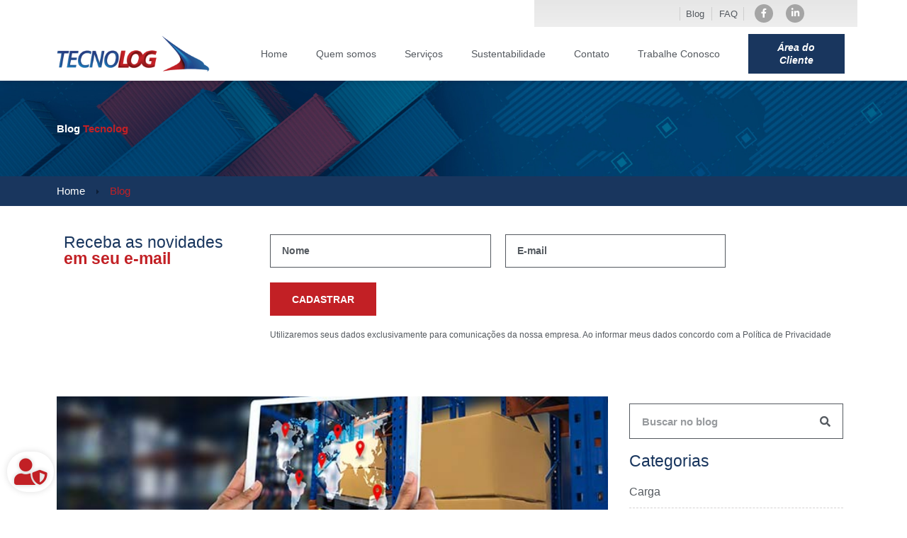

--- FILE ---
content_type: text/html; charset=UTF-8
request_url: https://www.tecnolog.com.br/blog/transporte-e-tecnologia-conheca-os-beneficios-do-uso-do-big-data-na-logistica/
body_size: 29139
content:
<!doctype html><html lang="pt-BR"><head><script data-no-optimize="1">var litespeed_docref=sessionStorage.getItem("litespeed_docref");litespeed_docref&&(Object.defineProperty(document,"referrer",{get:function(){return litespeed_docref}}),sessionStorage.removeItem("litespeed_docref"));</script> <meta charset="UTF-8"><meta name="viewport" content="width=device-width, initial-scale=1"><link rel="profile" href="https://gmpg.org/xfn/11"><meta name='robots' content='index, follow, max-image-preview:large, max-snippet:-1, max-video-preview:-1' /><title>Conheça os benefícios do uso do Big Data na logística | Tecnolog</title><meta name="description" content="Organizar e analisar os dados te ajuda a detectar oportunidades para otimizar rotas e entregas. Veja os benefícios do Big Data na logística!" /><link rel="canonical" href="https://www.tecnolog.com.br/blog/transporte-e-tecnologia-conheca-os-beneficios-do-uso-do-big-data-na-logistica/" /><meta property="og:locale" content="pt_BR" /><meta property="og:type" content="article" /><meta property="og:title" content="Conheça os benefícios do uso do Big Data na logística | Tecnolog" /><meta property="og:description" content="Organizar e analisar os dados te ajuda a detectar oportunidades para otimizar rotas e entregas. Veja os benefícios do Big Data na logística!" /><meta property="og:url" content="https://www.tecnolog.com.br/blog/transporte-e-tecnologia-conheca-os-beneficios-do-uso-do-big-data-na-logistica/" /><meta property="og:site_name" content="Tecnolog" /><meta property="article:publisher" content="https://web.facebook.com/transportestecnolog" /><meta property="article:published_time" content="2020-09-21T19:59:02+00:00" /><meta property="article:modified_time" content="2023-01-16T14:46:13+00:00" /><meta property="og:image" content="https://www.tecnolog.com.br/wp-content/uploads/2020/09/shutterstock_788473489.jpg" /><meta property="og:image:width" content="648" /><meta property="og:image:height" content="430" /><meta property="og:image:type" content="image/jpeg" /><meta name="author" content="Actwork" /><meta name="twitter:card" content="summary_large_image" /><meta name="twitter:label1" content="Escrito por" /><meta name="twitter:data1" content="Actwork" /><meta name="twitter:label2" content="Est. tempo de leitura" /><meta name="twitter:data2" content="5 minutos" /> <script type="application/ld+json" class="yoast-schema-graph">{"@context":"https://schema.org","@graph":[{"@type":"Article","@id":"https://www.tecnolog.com.br/blog/transporte-e-tecnologia-conheca-os-beneficios-do-uso-do-big-data-na-logistica/#article","isPartOf":{"@id":"https://www.tecnolog.com.br/blog/transporte-e-tecnologia-conheca-os-beneficios-do-uso-do-big-data-na-logistica/"},"author":{"name":"Actwork","@id":"https://www.tecnolog.com.br/#/schema/person/5e0c9a8e143405416aae84ae7886d3f1"},"headline":"Transporte e Tecnologia: Conheça os benefícios do uso do Big Data na logística","datePublished":"2020-09-21T19:59:02+00:00","dateModified":"2023-01-16T14:46:13+00:00","mainEntityOfPage":{"@id":"https://www.tecnolog.com.br/blog/transporte-e-tecnologia-conheca-os-beneficios-do-uso-do-big-data-na-logistica/"},"wordCount":914,"commentCount":0,"publisher":{"@id":"https://www.tecnolog.com.br/#organization"},"image":{"@id":"https://www.tecnolog.com.br/blog/transporte-e-tecnologia-conheca-os-beneficios-do-uso-do-big-data-na-logistica/#primaryimage"},"thumbnailUrl":"https://www.tecnolog.com.br/wp-content/uploads/2020/09/shutterstock_788473489.jpg","articleSection":["Transporte"],"inLanguage":"pt-BR","potentialAction":[{"@type":"CommentAction","name":"Comment","target":["https://www.tecnolog.com.br/blog/transporte-e-tecnologia-conheca-os-beneficios-do-uso-do-big-data-na-logistica/#respond"]}]},{"@type":"WebPage","@id":"https://www.tecnolog.com.br/blog/transporte-e-tecnologia-conheca-os-beneficios-do-uso-do-big-data-na-logistica/","url":"https://www.tecnolog.com.br/blog/transporte-e-tecnologia-conheca-os-beneficios-do-uso-do-big-data-na-logistica/","name":"Conheça os benefícios do uso do Big Data na logística | Tecnolog","isPartOf":{"@id":"https://www.tecnolog.com.br/#website"},"primaryImageOfPage":{"@id":"https://www.tecnolog.com.br/blog/transporte-e-tecnologia-conheca-os-beneficios-do-uso-do-big-data-na-logistica/#primaryimage"},"image":{"@id":"https://www.tecnolog.com.br/blog/transporte-e-tecnologia-conheca-os-beneficios-do-uso-do-big-data-na-logistica/#primaryimage"},"thumbnailUrl":"https://www.tecnolog.com.br/wp-content/uploads/2020/09/shutterstock_788473489.jpg","datePublished":"2020-09-21T19:59:02+00:00","dateModified":"2023-01-16T14:46:13+00:00","description":"Organizar e analisar os dados te ajuda a detectar oportunidades para otimizar rotas e entregas. Veja os benefícios do Big Data na logística!","breadcrumb":{"@id":"https://www.tecnolog.com.br/blog/transporte-e-tecnologia-conheca-os-beneficios-do-uso-do-big-data-na-logistica/#breadcrumb"},"inLanguage":"pt-BR","potentialAction":[{"@type":"ReadAction","target":["https://www.tecnolog.com.br/blog/transporte-e-tecnologia-conheca-os-beneficios-do-uso-do-big-data-na-logistica/"]}]},{"@type":"ImageObject","inLanguage":"pt-BR","@id":"https://www.tecnolog.com.br/blog/transporte-e-tecnologia-conheca-os-beneficios-do-uso-do-big-data-na-logistica/#primaryimage","url":"https://www.tecnolog.com.br/wp-content/uploads/2020/09/shutterstock_788473489.jpg","contentUrl":"https://www.tecnolog.com.br/wp-content/uploads/2020/09/shutterstock_788473489.jpg","width":648,"height":430},{"@type":"BreadcrumbList","@id":"https://www.tecnolog.com.br/blog/transporte-e-tecnologia-conheca-os-beneficios-do-uso-do-big-data-na-logistica/#breadcrumb","itemListElement":[{"@type":"ListItem","position":1,"name":"Início","item":"https://www.tecnolog.com.br/"},{"@type":"ListItem","position":2,"name":"Blog","item":"https://www.tecnolog.com.br/blog/"},{"@type":"ListItem","position":3,"name":"Transporte e Tecnologia: Conheça os benefícios do uso do Big Data na logística"}]},{"@type":"WebSite","@id":"https://www.tecnolog.com.br/#website","url":"https://www.tecnolog.com.br/","name":"Tecnolog","description":"Express Cargo - Transportadora em São Paulo","publisher":{"@id":"https://www.tecnolog.com.br/#organization"},"potentialAction":[{"@type":"SearchAction","target":{"@type":"EntryPoint","urlTemplate":"https://www.tecnolog.com.br/?s={search_term_string}"},"query-input":{"@type":"PropertyValueSpecification","valueRequired":true,"valueName":"search_term_string"}}],"inLanguage":"pt-BR"},{"@type":"Organization","@id":"https://www.tecnolog.com.br/#organization","name":"Tecnolog","url":"https://www.tecnolog.com.br/","logo":{"@type":"ImageObject","inLanguage":"pt-BR","@id":"https://www.tecnolog.com.br/#/schema/logo/image/","url":"https://www.tecnolog.com.br/wp-content/uploads/2022/08/logo-tecnolog-empresa-de-transporte-express-cargo.png","contentUrl":"https://www.tecnolog.com.br/wp-content/uploads/2022/08/logo-tecnolog-empresa-de-transporte-express-cargo.png","width":304,"height":74,"caption":"Tecnolog"},"image":{"@id":"https://www.tecnolog.com.br/#/schema/logo/image/"},"sameAs":["https://web.facebook.com/transportestecnolog","https://www.linkedin.com/company/tecnologexpresscargo/"]},{"@type":"Person","@id":"https://www.tecnolog.com.br/#/schema/person/5e0c9a8e143405416aae84ae7886d3f1","name":"Actwork","image":{"@type":"ImageObject","inLanguage":"pt-BR","@id":"https://www.tecnolog.com.br/#/schema/person/image/","url":"https://www.tecnolog.com.br/wp-content/litespeed/avatar/4c275943e6efe204d35e20762d481663.jpg?ver=1768329043","contentUrl":"https://www.tecnolog.com.br/wp-content/litespeed/avatar/4c275943e6efe204d35e20762d481663.jpg?ver=1768329043","caption":"Actwork"},"url":"https://www.tecnolog.com.br/blog/author/actwork/"}]}</script> <link rel='dns-prefetch' href='//cdn.jsdelivr.net' /><link rel="alternate" type="application/rss+xml" title="Feed para Tecnolog &raquo;" href="https://www.tecnolog.com.br/feed/" /><link rel="alternate" type="application/rss+xml" title="Feed de comentários para Tecnolog &raquo;" href="https://www.tecnolog.com.br/comments/feed/" /><link rel="alternate" type="application/rss+xml" title="Feed de comentários para Tecnolog &raquo; Transporte e Tecnologia: Conheça os benefícios do uso do Big Data na logística" href="https://www.tecnolog.com.br/blog/transporte-e-tecnologia-conheca-os-beneficios-do-uso-do-big-data-na-logistica/feed/" /><link data-optimized="2" rel="stylesheet" href="https://www.tecnolog.com.br/wp-content/litespeed/css/de99f267567d8e3ba827f46284c8af5a.css?ver=3194d" /><link rel="preconnect" href="https://fonts.gstatic.com/" crossorigin><script type="litespeed/javascript" data-src="https://www.tecnolog.com.br/wp-includes/js/jquery/jquery.min.js" id="jquery-core-js"></script> <link rel="https://api.w.org/" href="https://www.tecnolog.com.br/wp-json/" /><link rel="alternate" title="JSON" type="application/json" href="https://www.tecnolog.com.br/wp-json/wp/v2/posts/1264" /><link rel="EditURI" type="application/rsd+xml" title="RSD" href="https://www.tecnolog.com.br/xmlrpc.php?rsd" /><meta name="generator" content="WordPress 6.7.2" /><link rel='shortlink' href='https://www.tecnolog.com.br/?p=1264' /><link rel="alternate" title="oEmbed (JSON)" type="application/json+oembed" href="https://www.tecnolog.com.br/wp-json/oembed/1.0/embed?url=https%3A%2F%2Fwww.tecnolog.com.br%2Fblog%2Ftransporte-e-tecnologia-conheca-os-beneficios-do-uso-do-big-data-na-logistica%2F" /><link rel="alternate" title="oEmbed (XML)" type="text/xml+oembed" href="https://www.tecnolog.com.br/wp-json/oembed/1.0/embed?url=https%3A%2F%2Fwww.tecnolog.com.br%2Fblog%2Ftransporte-e-tecnologia-conheca-os-beneficios-do-uso-do-big-data-na-logistica%2F&#038;format=xml" /><meta name="google-site-verification" content="Y4iZI-rOZ-wuNoHkXbHx779CQT8e9LEPs1p-8CR8rzU"> <script type="litespeed/javascript">jQuery(function(){var _aceite_cookie="";if(jQuery.cookie('act-aceitar-cookie')!=""&&jQuery.cookie('act-aceitar-cookie')!=null){if(jQuery.cookie('act-aceitar-cookie')=="yes"){(function(w,d,s,l,i){w[l]=w[l]||[];w[l].push({'gtm.start':new Date().getTime(),event:'gtm.js'});var f=d.getElementsByTagName(s)[0],j=d.createElement(s),dl=l!='dataLayer'?'&l='+l:'';j.async=!0;j.src='https://www.googletagmanager.com/gtm.js?id='+i+dl;f.parentNode.insertBefore(j,f)})(window,document,'script','dataLayer','GTM-NV3M9RC')}}})</script> <link rel="icon" href="https://www.tecnolog.com.br/wp-content/uploads/2022/08/favicon.png" sizes="32x32" /><link rel="icon" href="https://www.tecnolog.com.br/wp-content/uploads/2022/08/favicon.png" sizes="192x192" /><link rel="apple-touch-icon" href="https://www.tecnolog.com.br/wp-content/uploads/2022/08/favicon.png" /><meta name="msapplication-TileImage" content="https://www.tecnolog.com.br/wp-content/uploads/2022/08/favicon.png" /></head><body class="post-template-default single single-post postid-1264 single-format-standard wp-custom-logo wp-embed-responsive hello-elementor-default elementor-default elementor-kit-5 elementor-page-1050"><noscript><iframe data-lazyloaded="1" src="about:blank" data-litespeed-src="https://www.googletagmanager.com/ns.html?id=GTM-NV3M9RC" height="0" width="0" style="display:none;visibility:hidden"></iframe></noscript><div data-elementor-type="header" data-elementor-id="19" class="elementor elementor-19 elementor-location-header" data-elementor-post-type="elementor_library"><section class="elementor-section elementor-top-section elementor-element elementor-element-220e156 elementor-section-boxed elementor-section-height-default elementor-section-height-default" data-id="220e156" data-element_type="section" data-settings="{&quot;background_background&quot;:&quot;gradient&quot;}"><div class="elementor-container elementor-column-gap-no"><div class="elementor-column elementor-col-50 elementor-top-column elementor-element elementor-element-9f10744 elementor-hidden-tablet elementor-hidden-mobile" data-id="9f10744" data-element_type="column"><div class="elementor-widget-wrap"></div></div><div class="elementor-column elementor-col-50 elementor-top-column elementor-element elementor-element-a2c2a87" data-id="a2c2a87" data-element_type="column" data-settings="{&quot;background_background&quot;:&quot;gradient&quot;}"><div class="elementor-widget-wrap elementor-element-populated"><div class="elementor-background-overlay"></div><section class="elementor-section elementor-inner-section elementor-element elementor-element-2c2589a elementor-section-height-min-height elementor-section-boxed elementor-section-height-default" data-id="2c2589a" data-element_type="section"><div class="elementor-container elementor-column-gap-no"><div class="elementor-column elementor-col-33 elementor-inner-column elementor-element elementor-element-15afeeb" data-id="15afeeb" data-element_type="column"><div class="elementor-widget-wrap elementor-element-populated"><div class="elementor-element elementor-element-0125fc5 elementor-widget elementor-widget-shortcode" data-id="0125fc5" data-element_type="widget" data-widget_type="shortcode.default"><div class="elementor-shortcode"><div class="gtranslate_wrapper" id="gt-wrapper-74686226"></div></div></div></div></div><div class="elementor-column elementor-col-33 elementor-inner-column elementor-element elementor-element-8a37501" data-id="8a37501" data-element_type="column"><div class="elementor-widget-wrap elementor-element-populated"><div class="elementor-element elementor-element-bf2fc82 elementor-icon-list--layout-inline elementor-align-center menu-blog-faq notranslate elementor-list-item-link-full_width elementor-widget elementor-widget-icon-list" data-id="bf2fc82" data-element_type="widget" data-widget_type="icon-list.default"><ul class="elementor-icon-list-items elementor-inline-items"><li class="elementor-icon-list-item elementor-inline-item">
<a href="https://www.tecnolog.com.br/blog/"><span class="elementor-icon-list-text">Blog</span>
</a></li><li class="elementor-icon-list-item elementor-inline-item">
<a href="https://www.tecnolog.com.br/contato/#faq"><span class="elementor-icon-list-text">FAQ</span>
</a></li></ul></div></div></div><div class="elementor-column elementor-col-33 elementor-inner-column elementor-element elementor-element-2bb6f67" data-id="2bb6f67" data-element_type="column"><div class="elementor-widget-wrap elementor-element-populated"><div class="elementor-element elementor-element-16ae552 elementor-shape-circle e-grid-align-left elementor-grid-0 elementor-widget elementor-widget-social-icons" data-id="16ae552" data-element_type="widget" data-widget_type="social-icons.default"><div class="elementor-social-icons-wrapper elementor-grid" role="list">
<span class="elementor-grid-item" role="listitem">
<a class="elementor-icon elementor-social-icon elementor-social-icon-facebook-f elementor-repeater-item-b16f99e" href="https://web.facebook.com/transportestecnolog" target="_blank">
<span class="elementor-screen-only">Facebook-f</span>
<i class="fab fa-facebook-f"></i>					</a>
</span>
<span class="elementor-grid-item" role="listitem">
<a class="elementor-icon elementor-social-icon elementor-social-icon-linkedin-in elementor-repeater-item-a7ed6d2" href="https://www.linkedin.com/company/tecnologexpresscargo/" target="_blank">
<span class="elementor-screen-only">Linkedin-in</span>
<i class="fab fa-linkedin-in"></i>					</a>
</span></div></div></div></div></div></section></div></div></div></section><section class="elementor-section elementor-top-section elementor-element elementor-element-fea4ef6 elementor-section-content-middle elementor-section-boxed elementor-section-height-default elementor-section-height-default" data-id="fea4ef6" data-element_type="section" data-settings="{&quot;background_background&quot;:&quot;classic&quot;,&quot;sticky&quot;:&quot;top&quot;,&quot;sticky_on&quot;:[&quot;desktop&quot;,&quot;tablet&quot;,&quot;mobile&quot;],&quot;sticky_offset&quot;:0,&quot;sticky_effects_offset&quot;:0,&quot;sticky_anchor_link_offset&quot;:0}"><div class="elementor-container elementor-column-gap-default"><div class="elementor-column elementor-col-33 elementor-top-column elementor-element elementor-element-d3e9fd6" data-id="d3e9fd6" data-element_type="column"><div class="elementor-widget-wrap elementor-element-populated"><div class="elementor-element elementor-element-dc0b3ba elementor-widget elementor-widget-image" data-id="dc0b3ba" data-element_type="widget" data-widget_type="image.default">
<a href="https://www.tecnolog.com.br" title="Tecnolog Empresa de Transporte">
<img width="304" height="74" src="https://www.tecnolog.com.br/wp-content/uploads/2022/08/logo-tecnolog-empresa-de-transporte-express-cargo.png" class="attachment-full size-full wp-image-1593" alt="Tecnolog Empresa de Transporte" srcset="https://www.tecnolog.com.br/wp-content/uploads/2022/08/logo-tecnolog-empresa-de-transporte-express-cargo.png 304w, https://www.tecnolog.com.br/wp-content/uploads/2022/08/logo-tecnolog-empresa-de-transporte-express-cargo-300x74.png 300w" sizes="(max-width: 304px) 100vw, 304px" />								</a></div></div></div><div class="elementor-column elementor-col-33 elementor-top-column elementor-element elementor-element-f36c5d0" data-id="f36c5d0" data-element_type="column"><div class="elementor-widget-wrap elementor-element-populated"><div class="elementor-element elementor-element-e1d6339 elementor-nav-menu__align-end menu-principal elementor-nav-menu--stretch elementor-nav-menu--dropdown-tablet elementor-nav-menu__text-align-aside elementor-nav-menu--toggle elementor-nav-menu--burger elementor-widget elementor-widget-nav-menu" data-id="e1d6339" data-element_type="widget" data-settings="{&quot;full_width&quot;:&quot;stretch&quot;,&quot;layout&quot;:&quot;horizontal&quot;,&quot;submenu_icon&quot;:{&quot;value&quot;:&quot;&lt;i class=\&quot;fas fa-caret-down\&quot;&gt;&lt;\/i&gt;&quot;,&quot;library&quot;:&quot;fa-solid&quot;},&quot;toggle&quot;:&quot;burger&quot;}" data-widget_type="nav-menu.default"><nav aria-label="Menu" class="elementor-nav-menu--main elementor-nav-menu__container elementor-nav-menu--layout-horizontal e--pointer-none"><ul id="menu-1-e1d6339" class="elementor-nav-menu"><li class="menu-item menu-item-type-post_type menu-item-object-page menu-item-home menu-item-59"><a href="https://www.tecnolog.com.br/" class="elementor-item">Home</a></li><li class="menu-item menu-item-type-post_type menu-item-object-page menu-item-538"><a href="https://www.tecnolog.com.br/quem-somos/" class="elementor-item">Quem somos</a></li><li class="menu-item menu-item-type-custom menu-item-object-custom menu-item-has-children menu-item-61"><a href="#" class="elementor-item elementor-item-anchor">Serviços</a><ul class="sub-menu elementor-nav-menu--dropdown"><li class="menu-item menu-item-type-post_type menu-item-object-page menu-item-1026"><a href="https://www.tecnolog.com.br/cargas-expressas/" class="elementor-sub-item">Cargas Expressas</a></li><li class="menu-item menu-item-type-post_type menu-item-object-page menu-item-1027"><a href="https://www.tecnolog.com.br/cargas-fracionadas/" class="elementor-sub-item">Cargas Fracionadas</a></li><li class="menu-item menu-item-type-post_type menu-item-object-page menu-item-1028"><a href="https://www.tecnolog.com.br/cargas-especiais/" class="elementor-sub-item">Cargas Especiais</a></li><li class="menu-item menu-item-type-post_type menu-item-object-page menu-item-1029"><a href="https://www.tecnolog.com.br/prazos-especiais/" class="elementor-sub-item">Prazos Especiais</a></li></ul></li><li class="menu-item menu-item-type-post_type menu-item-object-page menu-item-1030"><a href="https://www.tecnolog.com.br/sustentabilidade/" class="elementor-item">Sustentabilidade</a></li><li class="menu-item menu-item-type-post_type menu-item-object-page menu-item-1031"><a href="https://www.tecnolog.com.br/contato/" class="elementor-item">Contato</a></li><li class="menu-item menu-item-type-custom menu-item-object-custom menu-item-1448"><a href="https://tecnolog.vagas.solides.com.br" class="elementor-item">Trabalhe Conosco</a></li></ul></nav><div class="elementor-menu-toggle" role="button" tabindex="0" aria-label="Alternar menu" aria-expanded="false">
<i aria-hidden="true" role="presentation" class="elementor-menu-toggle__icon--open eicon-menu-bar"></i><i aria-hidden="true" role="presentation" class="elementor-menu-toggle__icon--close eicon-close"></i></div><nav class="elementor-nav-menu--dropdown elementor-nav-menu__container" aria-hidden="true"><ul id="menu-2-e1d6339" class="elementor-nav-menu"><li class="menu-item menu-item-type-post_type menu-item-object-page menu-item-home menu-item-59"><a href="https://www.tecnolog.com.br/" class="elementor-item" tabindex="-1">Home</a></li><li class="menu-item menu-item-type-post_type menu-item-object-page menu-item-538"><a href="https://www.tecnolog.com.br/quem-somos/" class="elementor-item" tabindex="-1">Quem somos</a></li><li class="menu-item menu-item-type-custom menu-item-object-custom menu-item-has-children menu-item-61"><a href="#" class="elementor-item elementor-item-anchor" tabindex="-1">Serviços</a><ul class="sub-menu elementor-nav-menu--dropdown"><li class="menu-item menu-item-type-post_type menu-item-object-page menu-item-1026"><a href="https://www.tecnolog.com.br/cargas-expressas/" class="elementor-sub-item" tabindex="-1">Cargas Expressas</a></li><li class="menu-item menu-item-type-post_type menu-item-object-page menu-item-1027"><a href="https://www.tecnolog.com.br/cargas-fracionadas/" class="elementor-sub-item" tabindex="-1">Cargas Fracionadas</a></li><li class="menu-item menu-item-type-post_type menu-item-object-page menu-item-1028"><a href="https://www.tecnolog.com.br/cargas-especiais/" class="elementor-sub-item" tabindex="-1">Cargas Especiais</a></li><li class="menu-item menu-item-type-post_type menu-item-object-page menu-item-1029"><a href="https://www.tecnolog.com.br/prazos-especiais/" class="elementor-sub-item" tabindex="-1">Prazos Especiais</a></li></ul></li><li class="menu-item menu-item-type-post_type menu-item-object-page menu-item-1030"><a href="https://www.tecnolog.com.br/sustentabilidade/" class="elementor-item" tabindex="-1">Sustentabilidade</a></li><li class="menu-item menu-item-type-post_type menu-item-object-page menu-item-1031"><a href="https://www.tecnolog.com.br/contato/" class="elementor-item" tabindex="-1">Contato</a></li><li class="menu-item menu-item-type-custom menu-item-object-custom menu-item-1448"><a href="https://tecnolog.vagas.solides.com.br" class="elementor-item" tabindex="-1">Trabalhe Conosco</a></li></ul></nav></div></div></div><div class="elementor-column elementor-col-33 elementor-top-column elementor-element elementor-element-83f8783" data-id="83f8783" data-element_type="column"><div class="elementor-widget-wrap elementor-element-populated"><div class="elementor-element elementor-element-80c6511 elementor-align-center elementor-widget elementor-widget-button" data-id="80c6511" data-element_type="widget" data-widget_type="button.default">
<a class="elementor-button elementor-button-link elementor-size-sm" href="https://www.sislognet.com.br/Cliente/Account/Index/2108" target="_blank">
<span class="elementor-button-content-wrapper">
<span class="elementor-button-text">Área do Cliente</span>
</span>
</a></div></div></div></div></section></div><div data-elementor-type="single-post" data-elementor-id="1050" class="elementor elementor-1050 elementor-location-single post-1264 post type-post status-publish format-standard has-post-thumbnail hentry category-transporte" data-elementor-post-type="elementor_library"><section class="elementor-section elementor-top-section elementor-element elementor-element-1a81190c elementor-section-boxed elementor-section-height-default elementor-section-height-default" data-id="1a81190c" data-element_type="section" data-settings="{&quot;background_background&quot;:&quot;classic&quot;}"><div class="elementor-container elementor-column-gap-default"><div class="elementor-column elementor-col-100 elementor-top-column elementor-element elementor-element-32ea0c45" data-id="32ea0c45" data-element_type="column"><div class="elementor-widget-wrap elementor-element-populated"><div class="elementor-element elementor-element-68a763c8 elementor-widget elementor-widget-heading" data-id="68a763c8" data-element_type="widget" data-widget_type="heading.default"><h2 class="elementor-heading-title elementor-size-default">Blog <span class="txt-red txt-bold">Tecnolog</span></h2></div></div></div></div></section><section class="elementor-section elementor-top-section elementor-element elementor-element-6b0db98f elementor-section-boxed elementor-section-height-default elementor-section-height-default" data-id="6b0db98f" data-element_type="section" data-settings="{&quot;background_background&quot;:&quot;classic&quot;}"><div class="elementor-container elementor-column-gap-default"><div class="elementor-column elementor-col-100 elementor-top-column elementor-element elementor-element-4db0860b" data-id="4db0860b" data-element_type="column"><div class="elementor-widget-wrap elementor-element-populated"><div class="elementor-element elementor-element-1320d730 elementor-icon-list--layout-inline breadcrumbs elementor-list-item-link-full_width elementor-widget elementor-widget-icon-list" data-id="1320d730" data-element_type="widget" data-widget_type="icon-list.default"><ul class="elementor-icon-list-items elementor-inline-items"><li class="elementor-icon-list-item elementor-inline-item">
<a href="https://www.tecnolog.com.br/"><span class="elementor-icon-list-text">Home</span>
</a></li><li class="elementor-icon-list-item elementor-inline-item">
<span class="elementor-icon-list-icon">
<i aria-hidden="true" class="fas fa-caret-right"></i>						</span>
<span class="elementor-icon-list-text">Blog</span></li></ul></div></div></div></div></section><section class="elementor-section elementor-top-section elementor-element elementor-element-64c6cc1b elementor-section-boxed elementor-section-height-default elementor-section-height-default" data-id="64c6cc1b" data-element_type="section" data-settings="{&quot;background_background&quot;:&quot;gradient&quot;}"><div class="elementor-container elementor-column-gap-default"><div class="elementor-column elementor-col-100 elementor-top-column elementor-element elementor-element-5143d268" data-id="5143d268" data-element_type="column"><div class="elementor-widget-wrap elementor-element-populated"><div class="elementor-element elementor-element-217b88a7 elementor-widget elementor-widget-template" data-id="217b88a7" data-element_type="widget" data-widget_type="template.default"><div class="elementor-widget-container"><div class="elementor-template"><div data-elementor-type="section" data-elementor-id="984" class="elementor elementor-984 elementor-location-single" data-elementor-post-type="elementor_library"><section class="elementor-section elementor-top-section elementor-element elementor-element-6cb45805 elementor-section-boxed elementor-section-height-default elementor-section-height-default" data-id="6cb45805" data-element_type="section" data-settings="{&quot;background_background&quot;:&quot;gradient&quot;}"><div class="elementor-container elementor-column-gap-default"><div class="elementor-column elementor-col-50 elementor-top-column elementor-element elementor-element-2143d5cc" data-id="2143d5cc" data-element_type="column"><div class="elementor-widget-wrap elementor-element-populated"><div class="elementor-element elementor-element-6f4bcbd0 elementor-widget elementor-widget-heading" data-id="6f4bcbd0" data-element_type="widget" data-widget_type="heading.default"><h2 class="elementor-heading-title elementor-size-default">Receba as novidades<br />
<span class="txt-red txt-bold">em seu e-mail</span></h2></div></div></div><div class="elementor-column elementor-col-50 elementor-top-column elementor-element elementor-element-5992f535" data-id="5992f535" data-element_type="column"><div class="elementor-widget-wrap elementor-element-populated"><div class="elementor-element elementor-element-5cdcc99e form-news elementor-button-align-stretch elementor-widget elementor-widget-form" data-id="5cdcc99e" data-element_type="widget" data-settings="{&quot;button_width&quot;:&quot;20&quot;,&quot;step_next_label&quot;:&quot;Pr\u00f3ximo&quot;,&quot;step_previous_label&quot;:&quot;Anterior&quot;,&quot;step_type&quot;:&quot;number_text&quot;,&quot;step_icon_shape&quot;:&quot;circle&quot;}" data-widget_type="form.default"><form class="elementor-form" method="post" name="Form News Blog">
<input type="hidden" name="post_id" value="984"/>
<input type="hidden" name="form_id" value="5cdcc99e"/>
<input type="hidden" name="referer_title" value="Conheça os benefícios do uso do Big Data na logística | Tecnolog" /><input type="hidden" name="queried_id" value="1264"/><div class="elementor-form-fields-wrapper elementor-labels-"><div class="elementor-field-type-text elementor-field-group elementor-column elementor-field-group-name elementor-col-40 elementor-field-required">
<label for="form-field-name" class="elementor-field-label elementor-screen-only">
Nome							</label>
<input size="1" type="text" name="form_fields[name]" id="form-field-name" class="elementor-field elementor-size-md  elementor-field-textual" placeholder="Nome" required="required"></div><div class="elementor-field-type-email elementor-field-group elementor-column elementor-field-group-email elementor-col-40 elementor-field-required">
<label for="form-field-email" class="elementor-field-label elementor-screen-only">
E-mail							</label>
<input size="1" type="email" name="form_fields[email]" id="form-field-email" class="elementor-field elementor-size-md  elementor-field-textual" placeholder="E-mail" required="required"></div><div class="elementor-field-type-html elementor-field-group elementor-column elementor-field-group-field_7a5b4ff elementor-col-100"><div class="rdstation-hidden"><input type="checkbox" data-privacy="true" name="communications" value="1" checked="checked"></div></div><div class="elementor-field-group elementor-column elementor-field-type-submit elementor-col-20 e-form__buttons">
<button class="elementor-button elementor-size-md" type="submit">
<span class="elementor-button-content-wrapper">
<span class="elementor-button-text">Cadastrar</span>
</span>
</button></div></div></form></div><div class="elementor-element elementor-element-3f7f55cc politica elementor-widget elementor-widget-heading" data-id="3f7f55cc" data-element_type="widget" data-widget_type="heading.default"><h2 class="elementor-heading-title elementor-size-default">Utilizaremos seus dados exclusivamente para comunicações da nossa empresa. Ao informar meus dados concordo com a <a href="/politica-de-privacidade" target="_blank">Política de Privacidade</a></h2></div></div></div></div></section></div></div></div></div></div></div></div></section><section class="elementor-section elementor-top-section elementor-element elementor-element-22b507f1 elementor-section-boxed elementor-section-height-default elementor-section-height-default" data-id="22b507f1" data-element_type="section" data-settings="{&quot;background_background&quot;:&quot;classic&quot;}"><div class="elementor-container elementor-column-gap-default"><div class="elementor-column elementor-col-50 elementor-top-column elementor-element elementor-element-74de04b0" data-id="74de04b0" data-element_type="column"><div class="elementor-widget-wrap elementor-element-populated"><div class="elementor-element elementor-element-7c87569 elementor-widget elementor-widget-theme-post-featured-image elementor-widget-image" data-id="7c87569" data-element_type="widget" data-widget_type="theme-post-featured-image.default"><figure class="wp-caption">
<img data-lazyloaded="1" src="[data-uri]" fetchpriority="high" width="648" height="430" data-src="https://www.tecnolog.com.br/wp-content/uploads/2020/09/shutterstock_788473489.jpg" class="attachment-full size-full wp-image-1311" alt="" /><figcaption class="widget-image-caption wp-caption-text"></figcaption></figure></div><div class="elementor-element elementor-element-3277e01 elementor-widget elementor-widget-theme-post-title elementor-page-title elementor-widget-heading" data-id="3277e01" data-element_type="widget" data-widget_type="theme-post-title.default"><h1 class="elementor-heading-title elementor-size-default">Transporte e Tecnologia: Conheça os benefícios do uso do Big Data na logística</h1></div><div class="elementor-element elementor-element-4029408 elementor-align-right elementor-mobile-align-left elementor-icon-list--layout-traditional elementor-list-item-link-full_width elementor-widget elementor-widget-icon-list" data-id="4029408" data-element_type="widget" data-widget_type="icon-list.default"><ul class="elementor-icon-list-items"><li class="elementor-icon-list-item">
<span class="elementor-icon-list-icon">
<i aria-hidden="true" class="fas fa-calendar-alt"></i>						</span>
<span class="elementor-icon-list-text">21 de setembro de 2020</span></li></ul></div><div class="elementor-element elementor-element-4b35864 elementor-widget elementor-widget-theme-post-content" data-id="4b35864" data-element_type="widget" data-widget_type="theme-post-content.default"><p>Grandes quantidades de dados são geradas e se multiplicam com velocidade todos os dias. E a gestão desses dados se tornou um desafio para as empresas, de todos segmentos e portes, em todos os seus setores, incluindo a área da logística.</p><p>Saiba que organizar e analisar seus dados neste departamento pode ser muito vantajoso, te ajudando a detectar oportunidades para otimizar rotas e entregas e até usar isso como um diferencial competitivo. Confira os benefícios do uso do Big Data na logística!</p><p><span id="more-1264"></span></p><h2><strong>O que é Big Data?</strong></h2><p>Big Data é um conceito que engloba tecnologias destinadas a capturar, armazenar e processar grandes quantidades de dados, que podem ser coletados de diferentes fontes, incluindo processos internos e externos de uma empresa. São tecnologias que armazenam informações que são difíceis de ser processadas e analisadas por ferramentas comuns, devido à grandiosidade e variedade desses dados.</p><p>Quanto aos dados dinâmicos e complexos provenientes da logística, que podem ser de variados processos administrativos, como emissão de pedidos, entradas e saídas de produtos, conclusão de entregas, além de dados relativos a rotas, tráfegos, informações dos veículos, dentre outras previsões, todos devem ser gerenciados e integrados aos outros setores da organização para que todo o negócio caminhe em sintonia. E o Big Data ajuda com isso!</p><p>Com os dados reunidos e organizados, os profissionais responsáveis têm uma visão mais estratégica de toda a logística, de ponta a ponta, podendo fazer comparativos, previsões, obter insights e enxergar novas oportunidades.</p><h2>Vantagens do Big Data na logística de transporte</h2><p>Toda a versatilidade e organização de dados oferecidas pela Big Data podem proporcionar boas estratégias para uma empresa preocupada em otimizar sua logística. São algumas delas:</p><ol><li><h3>Mais eficiência nas operações</h3></li></ol><p>Os dados reunidos e organizados trazem informações concretas sobre cada etapa da logística, sendo mais fácil de acompanhar e fazer ajustes, se necessário. E muitas dessas tarefas operacionais podem ser automatizadas com a ajuda de outras tecnologias, como automação de contas (valor de frete, cubagem, etc.) ou registro de produtos, por exemplo.</p><ol start="2"><li><h3>Mais confiabilidade e transparência nos processos</h3></li></ol><p>Quando os dados estão reunidos, “limpos” e organizados, fica mais fácil de toda a organização acompanhar as etapas da logística; ideal para detectar falhas de processos, como um atraso em uma entrega, por exemplo, como também fica mais fácil para resolver esta questão.</p><ol start="3"><li><h3>Melhor roteiro para as entregas</h3></li></ol><p>O Big Data ajuda as empresas a detectarem melhores rotas e caminhos mais eficientes, tendo como base dados sobre o trânsito, acidentes, locais de alto risco, mudanças ambientais, dentre muitas outras. A satisfação do cliente é alcançada com entregas mais rápidas, seguras e até com um frete reduzido por ter detectado uma rota mais favorável, te deixando em vantagem com relação ao concorrente.</p><ol start="4"><li><h3>Otimização da “última milha”</h3></li></ol><p>A etapa final de entrega até o cliente, conhecida como “última milha” na logística de transportes, também é beneficiada pelo Big Data que auxilia no planejamento das melhores rotas de distribuição, controle de recursos como número de veículos e combustível, além de remessas mais eficientes e econômicas. Isso ajuda a minimizar riscos, evitar erros e retrabalhos nesta etapa!</p><ol start="5"><li><h3>Auxilia no monitoramento de cargas</h3></li></ol><p>Com sistemas contendo informações atualizadas em tempo real, fica mais fácil acompanhar as operações feitas com a carga até a entrega. Ajuda a evitar fraudes, detecta as melhores condições para cuidar da entrega, insights em casos imprevistos para não atrasar e muito mais.</p><ol start="6"><li><h3>Melhor organização em estoques e armazéns</h3></li></ol><p>O Big Data também torna a gestão dos produtos armazenados mais inteligente, sendo essencial para um controle de toda a cadeia de suprimentos. É possível combinar o uso do Big Data com sensores instalados nos centros de estoque ou nos caminhões, ideal para saber onde está cada produto e, de acordo com as saídas, vai alertando o varejista que pode saber em tempo real os números do seu estoque. Minimiza erros e facilita o acompanhamento!</p><h2>Como melhorar a logística da sua empresa com boas tecnologias?</h2><p>Para incluir o Big Data e outras tecnologias de gestão e automação na sua logística, será necessário que sua empresa passe por um processo de transformação digital, em que todos os departamentos “mergulham” nessas tecnologias e aprendem a usar para otimizar os trabalhos entre si. Pode ser algo inicialmente caro, exigindo adesão a novas ferramentas ou até contratação de nova equipe para lidar com tais funções.</p><p>Mas você pode simplificar! Você tem uma outra opção de economizar e trabalhar diretamente com uma empresa especializada em logística e transporte, que já tem o know-how necessário para garantir entregas seguras e ágeis para sua empresa, com boas tecnologias como aliadas! Estamos falando da <a href="https://www.tecnolog.com.br/" target="_blank" rel="noopener noreferrer">Tecnolog</a>, sua próxima parceira em logística.</p><p>Acesse agora mesmo o nosso site e confira tudo o que podemos fazer pela sua logística, desde à armazenagem segura de produtos aos serviços de transporte multimodal (rodoviário, aéreo e/ou marítimo) com agilidade. Faça suas entregas com a <a href="https://www.tecnolog.com.br/" target="_blank" rel="noopener noreferrer">Tecnolog</a>! Saiba mais!</p></div></div></div><div class="elementor-column elementor-col-50 elementor-top-column elementor-element elementor-element-65d6590c" data-id="65d6590c" data-element_type="column"><div class="elementor-widget-wrap elementor-element-populated"><div class="elementor-element elementor-element-17f82b9d elementor-search-form--skin-classic elementor-search-form--button-type-icon elementor-search-form--icon-search elementor-widget elementor-widget-search-form" data-id="17f82b9d" data-element_type="widget" data-settings="{&quot;skin&quot;:&quot;classic&quot;}" data-widget_type="search-form.default">
<search role="search"><form class="elementor-search-form" action="https://www.tecnolog.com.br" method="get"><div class="elementor-search-form__container">
<label class="elementor-screen-only" for="elementor-search-form-17f82b9d">Pesquisar</label>
<input id="elementor-search-form-17f82b9d" placeholder="Buscar no blog" class="elementor-search-form__input" type="search" name="s" value="">
<button class="elementor-search-form__submit" type="submit" aria-label="Pesquisar">
<i aria-hidden="true" class="fas fa-search"></i>													</button></div></form>
</search></div><div class="elementor-element elementor-element-2adf0829 elementor-widget elementor-widget-heading" data-id="2adf0829" data-element_type="widget" data-widget_type="heading.default"><h2 class="elementor-heading-title elementor-size-default">Categorias</h2></div><div class="elementor-element elementor-element-5669d4e8 categorias elementor-widget elementor-widget-wp-widget-categories" data-id="5669d4e8" data-element_type="widget" data-widget_type="wp-widget-categories.default"><div class="elementor-widget-container"><h5>Categorias</h5><ul><li class="cat-item cat-item-22"><a href="https://www.tecnolog.com.br/blog/category/carga/">Carga</a></li><li class="cat-item cat-item-24"><a href="https://www.tecnolog.com.br/blog/category/legislacao/">Legislação</a></li><li class="cat-item cat-item-26"><a href="https://www.tecnolog.com.br/blog/category/logistica/">Logística</a></li><li class="cat-item cat-item-1"><a href="https://www.tecnolog.com.br/blog/category/sem-categoria/">Sem categoria</a></li><li class="cat-item cat-item-28"><a href="https://www.tecnolog.com.br/blog/category/tecnologia/">Tecnologia</a></li><li class="cat-item cat-item-30"><a href="https://www.tecnolog.com.br/blog/category/transporte/">Transporte</a></li></ul></div></div></div></div></div></section><section class="elementor-section elementor-top-section elementor-element elementor-element-ca2f419 elementor-section-boxed elementor-section-height-default elementor-section-height-default" data-id="ca2f419" data-element_type="section"><div class="elementor-container elementor-column-gap-default"><div class="elementor-column elementor-col-100 elementor-top-column elementor-element elementor-element-b4262fc" data-id="b4262fc" data-element_type="column"><div class="elementor-widget-wrap elementor-element-populated"><section class="elementor-section elementor-inner-section elementor-element elementor-element-5aab0f3 elementor-section-boxed elementor-section-height-default elementor-section-height-default" data-id="5aab0f3" data-element_type="section"><div class="elementor-container elementor-column-gap-default"><div class="elementor-column elementor-col-50 elementor-inner-column elementor-element elementor-element-e10f5a5" data-id="e10f5a5" data-element_type="column"><div class="elementor-widget-wrap elementor-element-populated"><div class="elementor-element elementor-element-2780d7f elementor-widget elementor-widget-heading" data-id="2780d7f" data-element_type="widget" data-widget_type="heading.default"><h2 class="elementor-heading-title elementor-size-default">Últimas<br />
<span class="txt-red txt-bold">Notícias</span></h2></div></div></div><div class="elementor-column elementor-col-50 elementor-inner-column elementor-element elementor-element-6b5e59c" data-id="6b5e59c" data-element_type="column"><div class="elementor-widget-wrap elementor-element-populated"><div class="elementor-element elementor-element-3ef07d2 no-br elementor-widget elementor-widget-heading" data-id="3ef07d2" data-element_type="widget" data-widget_type="heading.default"><h2 class="elementor-heading-title elementor-size-default">As principais notícias e conteúdos<br />
do setor em um único lugar!</h2></div></div></div></div></section><section class="elementor-section elementor-inner-section elementor-element elementor-element-889836f elementor-section-boxed elementor-section-height-default elementor-section-height-default" data-id="889836f" data-element_type="section"><div class="elementor-container elementor-column-gap-default"><div class="elementor-column elementor-col-100 elementor-inner-column elementor-element elementor-element-ccdad27" data-id="ccdad27" data-element_type="column"><div class="elementor-widget-wrap elementor-element-populated"><div class="elementor-element elementor-element-c09583c elementor-grid-eael-col-3 elementor-grid-tablet-eael-col-2 elementor-grid-mobile-eael-col-1 elementor-widget elementor-widget-eael-post-grid" data-id="c09583c" data-element_type="widget" data-settings="{&quot;eael_post_grid_columns&quot;:&quot;eael-col-3&quot;,&quot;eael_post_grid_columns_tablet&quot;:&quot;eael-col-2&quot;,&quot;eael_post_grid_columns_mobile&quot;:&quot;eael-col-1&quot;}" data-widget_type="eael-post-grid.default"><div id="eael-post-grid-c09583c" class="eael-post-grid-container"><div class="eael-post-grid eael-post-appender eael-post-appender-c09583c eael-post-grid-style-one" data-layout-mode="grid"><article class="eael-grid-post eael-post-grid-column" data-id="1630"><div class="eael-grid-post-holder"><div class="eael-grid-post-holder-inner"><div class="eael-entry-media"><div class="eael-entry-overlay fade-in"><i class="" aria-hidden="true"></i><a href="https://www.tecnolog.com.br/blog/tendencias-logisticas-2026/"></a></div><div class="eael-entry-thumbnail eael-image-ratio">
<img data-lazyloaded="1" src="[data-uri]" width="768" height="439" data-src="https://www.tecnolog.com.br/wp-content/uploads/2025/12/Gemini_Generated_Image_jq98sdjq98sdjq98-768x439.png" class="attachment-medium size-medium wp-image-1634" alt="Tendências em logística para 2026 com foco em dados, automação e sustentabilidade no setor B2B" /></div></div><div class="eael-entry-wrapper"><div class="eael-entry-content"><div class="eael-grid-post-excerpt"><p>O final do ano é tradicionalmente o momento em que líderes logísticos revisam resultados, ajustam estratégias e, principalmente, reposicionam...</p></div></div></div></div></div></article><article class="eael-grid-post eael-post-grid-column" data-id="1615"><div class="eael-grid-post-holder"><div class="eael-grid-post-holder-inner"><div class="eael-entry-media"><div class="eael-entry-overlay fade-in"><i class="" aria-hidden="true"></i><a href="https://www.tecnolog.com.br/blog/logistica-petrobras-arm-macae-entregas-offshore/"></a></div><div class="eael-entry-thumbnail eael-image-ratio">
<img data-lazyloaded="1" src="[data-uri]" loading="lazy" width="648" height="430" data-src="https://www.tecnolog.com.br/wp-content/uploads/2025/07/Terminal-ARM-MACAe-offshore-da-Petrobras.png" class="attachment-medium size-medium wp-image-1616" alt="Terminal ARM-MACAÉ offshore da Petrobras" /></div></div><div class="eael-entry-wrapper"><div class="eael-entry-content"><div class="eael-grid-post-excerpt"><p>Localizado no coração da Bacia de Campos, esse hub logístico é responsável por conectar fornecedores, embarcações e plataformas de...</p></div></div></div></div></div></article><article class="eael-grid-post eael-post-grid-column" data-id="1613"><div class="eael-grid-post-holder"><div class="eael-grid-post-holder-inner"><div class="eael-entry-media"><div class="eael-entry-overlay fade-in"><i class="" aria-hidden="true"></i><a href="https://www.tecnolog.com.br/blog/roteirizacao-de-carga/"></a></div><div class="eael-entry-thumbnail eael-image-ratio">
<img data-lazyloaded="1" src="[data-uri]" loading="lazy" width="648" height="430" data-src="https://www.tecnolog.com.br/wp-content/uploads/2025/07/act_Tecnolog_artigo_Roteirizacao-de-cargas_2025.png" class="attachment-medium size-medium wp-image-1614" alt="Roteirização de carga" /></div></div><div class="eael-entry-wrapper"><div class="eael-entry-content"><div class="eael-grid-post-excerpt"><p>Quando a gente fala em otimização logística, a roteirização de carga é um daqueles assuntos que fazem toda a...</p></div></div></div></div></div></article></div><div class="clearfix"></div></div><div class="eael-load-more-button-wrap eael-force-hide">
<button class="eael-load-more-button" id="eael-load-more-btn-c09583c" data-widget-id="c09583c" data-widget="c09583c" data-page-id="1050" data-template="{&quot;dir&quot;:&quot;lite&quot;,&quot;file_name&quot;:&quot;default.php&quot;,&quot;name&quot;:&quot;Post-Grid&quot;}" data-class="Essential_Addons_Elementor\Elements\Post_Grid" data-layout="grid" data-page="1" data-args="orderby=date&amp;order=desc&amp;ignore_sticky_posts=1&amp;post_status=publish&amp;posts_per_page=3&amp;offset=0&amp;post_type=post" data-max-page="23">
<span class="eael-btn-loader button__loader"></span>
<span class="eael_load_more_text">Load More</span>
</button></div></div></div></div></div></section></div></div></div></section></div><div data-elementor-type="footer" data-elementor-id="68" class="elementor elementor-68 elementor-location-footer" data-elementor-post-type="elementor_library"><section class="elementor-section elementor-top-section elementor-element elementor-element-1816a37 elementor-section-full_width elementor-section-height-default elementor-section-height-default" data-id="1816a37" data-element_type="section" data-settings="{&quot;sticky&quot;:&quot;bottom&quot;,&quot;sticky_on&quot;:[&quot;desktop&quot;,&quot;tablet&quot;,&quot;mobile&quot;],&quot;sticky_offset&quot;:0,&quot;sticky_effects_offset&quot;:0,&quot;sticky_anchor_link_offset&quot;:0}"><div class="elementor-container elementor-column-gap-default"><div class="elementor-column elementor-col-100 elementor-top-column elementor-element elementor-element-f31d3c1" data-id="f31d3c1" data-element_type="column"><div class="elementor-widget-wrap elementor-element-populated"><div class="elementor-element elementor-element-2e7220e elementor-widget__width-auto elementor-widget elementor-widget-template" data-id="2e7220e" data-element_type="widget" data-widget_type="template.default"><div class="elementor-widget-container"><div class="elementor-template"><div data-elementor-type="section" data-elementor-id="1588" class="elementor elementor-1588 elementor-location-footer" data-elementor-post-type="elementor_library"><section class="elementor-section elementor-top-section elementor-element elementor-element-091c0f9 elementor-section-boxed elementor-section-height-default elementor-section-height-default" data-id="091c0f9" data-element_type="section"><div class="elementor-container elementor-column-gap-default"><div class="elementor-column elementor-col-100 elementor-top-column elementor-element elementor-element-89dd6c1" data-id="89dd6c1" data-element_type="column"><div class="elementor-widget-wrap elementor-element-populated"><div class="elementor-element elementor-element-f847328 elementor-widget__width-auto btn-whatsapp elementor-align-right elementor-widget elementor-widget-button" data-id="f847328" data-element_type="widget" data-widget_type="button.default">
<a class="elementor-button elementor-button-link elementor-size-sm" href="#elementor-action%3Aaction%3Dpopup%3Aopen%26settings%3DeyJpZCI6IjExODQiLCJ0b2dnbGUiOmZhbHNlfQ%3D%3D">
<span class="elementor-button-content-wrapper">
<span class="elementor-button-icon">
<i aria-hidden="true" class="fab fa-whatsapp"></i>			</span>
<span class="elementor-button-text">Entre em contato</span>
</span>
</a></div></div></div></div></section></div></div></div></div></div></div></div></section><section class="elementor-section elementor-top-section elementor-element elementor-element-4a23744 elementor-section-boxed elementor-section-height-default elementor-section-height-default" data-id="4a23744" data-element_type="section" data-settings="{&quot;background_background&quot;:&quot;gradient&quot;}"><div class="elementor-container elementor-column-gap-default"><div class="elementor-column elementor-col-50 elementor-top-column elementor-element elementor-element-1690c45" data-id="1690c45" data-element_type="column"><div class="elementor-widget-wrap elementor-element-populated"><div class="elementor-element elementor-element-6751c52 elementor-widget elementor-widget-image" data-id="6751c52" data-element_type="widget" data-widget_type="image.default">
<a href="https://www.tecnolog.com.br/#inicio">
<img data-lazyloaded="1" src="[data-uri]" loading="lazy" width="243" height="58" data-src="https://www.tecnolog.com.br/wp-content/uploads/2022/08/logo-branco-tecnolog.png" class="attachment-large size-large wp-image-74" alt="Tecnolog" />								</a></div><section class="elementor-section elementor-inner-section elementor-element elementor-element-694af65 elementor-section-boxed elementor-section-height-default elementor-section-height-default" data-id="694af65" data-element_type="section"><div class="elementor-container elementor-column-gap-default"><div class="elementor-column elementor-col-50 elementor-inner-column elementor-element elementor-element-d009dbc" data-id="d009dbc" data-element_type="column"><div class="elementor-widget-wrap elementor-element-populated"><div class="elementor-element elementor-element-cdaedf3 elementor-align-left elementor-icon-list--layout-traditional elementor-list-item-link-full_width elementor-widget elementor-widget-icon-list" data-id="cdaedf3" data-element_type="widget" data-widget_type="icon-list.default"><ul class="elementor-icon-list-items"><li class="elementor-icon-list-item">
<a href="https://www.tecnolog.com.br/#inicio"><span class="elementor-icon-list-text">HOME</span>
</a></li><li class="elementor-icon-list-item">
<a href="https://www.tecnolog.com.br/quem-somos/"><span class="elementor-icon-list-text">QUEM SOMOS</span>
</a></li><li class="elementor-icon-list-item">
<a href="https://www.tecnolog.com.br/blog/"><span class="elementor-icon-list-text">BLOG</span>
</a></li><li class="elementor-icon-list-item">
<a href="https://www.tecnolog.com.br/contato/#faq"><span class="elementor-icon-list-text">DÚVIDAS FREQUENTES</span>
</a></li></ul></div></div></div><div class="elementor-column elementor-col-50 elementor-inner-column elementor-element elementor-element-23b81c1" data-id="23b81c1" data-element_type="column"><div class="elementor-widget-wrap elementor-element-populated"><div class="elementor-element elementor-element-d8ea7e7 elementor-widget elementor-widget-heading" data-id="d8ea7e7" data-element_type="widget" data-widget_type="heading.default"><h2 class="elementor-heading-title elementor-size-default">SERVIÇOS</h2></div><div class="elementor-element elementor-element-d48ac8b elementor-align-left elementor-icon-list--layout-traditional elementor-list-item-link-full_width elementor-widget elementor-widget-icon-list" data-id="d48ac8b" data-element_type="widget" data-widget_type="icon-list.default"><ul class="elementor-icon-list-items"><li class="elementor-icon-list-item">
<a href="https://www.tecnolog.com.br/cargas-expressas/"><span class="elementor-icon-list-text">Cargas Expressas</span>
</a></li><li class="elementor-icon-list-item">
<a href="https://www.tecnolog.com.br/cargas-fracionadas/"><span class="elementor-icon-list-text">Cargas Fracionadas</span>
</a></li><li class="elementor-icon-list-item">
<a href="https://www.tecnolog.com.br/cargas-especiais/"><span class="elementor-icon-list-text">Cargas Especiais</span>
</a></li><li class="elementor-icon-list-item">
<a href="https://www.tecnolog.com.br/prazos-especiais/"><span class="elementor-icon-list-text">Prazos Especiais</span>
</a></li></ul></div></div></div></div></section><div class="elementor-element elementor-element-5563944 elementor-widget-divider--view-line elementor-widget elementor-widget-divider" data-id="5563944" data-element_type="widget" data-widget_type="divider.default"><div class="elementor-divider">
<span class="elementor-divider-separator">
</span></div></div><div class="elementor-element elementor-element-5e8bcce elementor-widget elementor-widget-heading" data-id="5e8bcce" data-element_type="widget" data-widget_type="heading.default"><h2 class="elementor-heading-title elementor-size-default">Nossas Filiais</h2></div><section class="elementor-section elementor-inner-section elementor-element elementor-element-244c359 elementor-section-boxed elementor-section-height-default elementor-section-height-default" data-id="244c359" data-element_type="section"><div class="elementor-container elementor-column-gap-default"><div class="elementor-column elementor-col-50 elementor-inner-column elementor-element elementor-element-df607a0" data-id="df607a0" data-element_type="column"><div class="elementor-widget-wrap elementor-element-populated"><div class="elementor-element elementor-element-61ab987 elementor-widget elementor-widget-heading" data-id="61ab987" data-element_type="widget" data-widget_type="heading.default"><h2 class="elementor-heading-title elementor-size-default">São Paulo</h2></div><div class="elementor-element elementor-element-57a5a20 elementor-align-left elementor-icon-list--layout-traditional elementor-list-item-link-full_width elementor-widget elementor-widget-icon-list" data-id="57a5a20" data-element_type="widget" data-widget_type="icon-list.default"><ul class="elementor-icon-list-items"><li class="elementor-icon-list-item">
<a href="tel:11972975627"><span class="elementor-icon-list-icon">
<i aria-hidden="true" class="fas fa-phone-alt"></i>						</span>
<span class="elementor-icon-list-text">(11) 97297-5627</span>
</a></li><li class="elementor-icon-list-item">
<a href="mailto:comercial.sao@tecnolog.com.br"><span class="elementor-icon-list-icon">
<i aria-hidden="true" class="fas fa-envelope"></i>						</span>
<span class="elementor-icon-list-text">comercial.sao@tecnolog.com.br</span>
</a></li></ul></div><div class="elementor-element elementor-element-d489d6a elementor-widget elementor-widget-heading" data-id="d489d6a" data-element_type="widget" data-widget_type="heading.default"><h2 class="elementor-heading-title elementor-size-default">Rio de Janeiro</h2></div><div class="elementor-element elementor-element-837cfd3 elementor-align-left elementor-icon-list--layout-traditional elementor-list-item-link-full_width elementor-widget elementor-widget-icon-list" data-id="837cfd3" data-element_type="widget" data-widget_type="icon-list.default"><ul class="elementor-icon-list-items"><li class="elementor-icon-list-item">
<a href="tel:11972975627"><span class="elementor-icon-list-icon">
<i aria-hidden="true" class="fas fa-phone-alt"></i>						</span>
<span class="elementor-icon-list-text">(11) 97297-5627</span>
</a></li><li class="elementor-icon-list-item">
<a href="mailto:comercial.rio@tecnolog.com.br"><span class="elementor-icon-list-icon">
<i aria-hidden="true" class="fas fa-envelope"></i>						</span>
<span class="elementor-icon-list-text">comercial.rio@tecnolog.com.br</span>
</a></li></ul></div><div class="elementor-element elementor-element-abd173b elementor-widget elementor-widget-heading" data-id="abd173b" data-element_type="widget" data-widget_type="heading.default"><h2 class="elementor-heading-title elementor-size-default">Macaé</h2></div><div class="elementor-element elementor-element-afaf03e elementor-align-left elementor-icon-list--layout-traditional elementor-list-item-link-full_width elementor-widget elementor-widget-icon-list" data-id="afaf03e" data-element_type="widget" data-widget_type="icon-list.default"><ul class="elementor-icon-list-items"><li class="elementor-icon-list-item">
<a href="tel:11972975627"><span class="elementor-icon-list-icon">
<i aria-hidden="true" class="fas fa-phone-alt"></i>						</span>
<span class="elementor-icon-list-text">(11) 97297-5627</span>
</a></li><li class="elementor-icon-list-item">
<a href="mailto:comercial.mce@tecnolog.com.br"><span class="elementor-icon-list-icon">
<i aria-hidden="true" class="fas fa-envelope"></i>						</span>
<span class="elementor-icon-list-text">comercial.mce@tecnolog.com.br</span>
</a></li></ul></div></div></div><div class="elementor-column elementor-col-50 elementor-inner-column elementor-element elementor-element-cbd25f0" data-id="cbd25f0" data-element_type="column"><div class="elementor-widget-wrap elementor-element-populated"><div class="elementor-element elementor-element-dbddd08 elementor-widget elementor-widget-heading" data-id="dbddd08" data-element_type="widget" data-widget_type="heading.default"><h2 class="elementor-heading-title elementor-size-default">Manaus</h2></div><div class="elementor-element elementor-element-cd45d9a elementor-align-left elementor-icon-list--layout-traditional elementor-list-item-link-full_width elementor-widget elementor-widget-icon-list" data-id="cd45d9a" data-element_type="widget" data-widget_type="icon-list.default"><ul class="elementor-icon-list-items"><li class="elementor-icon-list-item">
<a href="tel:11972975627"><span class="elementor-icon-list-icon">
<i aria-hidden="true" class="fas fa-phone-alt"></i>						</span>
<span class="elementor-icon-list-text">(11) 97297-5627</span>
</a></li><li class="elementor-icon-list-item">
<a href="mailto:comercial.sao@tecnolog.com.br"><span class="elementor-icon-list-icon">
<i aria-hidden="true" class="fas fa-envelope"></i>						</span>
<span class="elementor-icon-list-text">comercial.mao@tecnolog.com.br</span>
</a></li></ul></div><div class="elementor-element elementor-element-a43ffc4 elementor-widget elementor-widget-heading" data-id="a43ffc4" data-element_type="widget" data-widget_type="heading.default"><h2 class="elementor-heading-title elementor-size-default">Boa Vista</h2></div><div class="elementor-element elementor-element-049a651 elementor-align-left elementor-icon-list--layout-traditional elementor-list-item-link-full_width elementor-widget elementor-widget-icon-list" data-id="049a651" data-element_type="widget" data-widget_type="icon-list.default"><ul class="elementor-icon-list-items"><li class="elementor-icon-list-item">
<a href="tel:11972975627"><span class="elementor-icon-list-icon">
<i aria-hidden="true" class="fas fa-phone-alt"></i>						</span>
<span class="elementor-icon-list-text">(11) 97297-5627</span>
</a></li><li class="elementor-icon-list-item">
<a href="mailto:comercial.rio@tecnolog.com.br"><span class="elementor-icon-list-icon">
<i aria-hidden="true" class="fas fa-envelope"></i>						</span>
<span class="elementor-icon-list-text">comercial.bvb@tecnolog.com.br</span>
</a></li></ul></div><div class="elementor-element elementor-element-8481c68 elementor-widget elementor-widget-heading" data-id="8481c68" data-element_type="widget" data-widget_type="heading.default"><h2 class="elementor-heading-title elementor-size-default">Salvador</h2></div><div class="elementor-element elementor-element-9485302 elementor-align-left elementor-icon-list--layout-traditional elementor-list-item-link-full_width elementor-widget elementor-widget-icon-list" data-id="9485302" data-element_type="widget" data-widget_type="icon-list.default"><ul class="elementor-icon-list-items"><li class="elementor-icon-list-item">
<a href="tel:11972975627"><span class="elementor-icon-list-icon">
<i aria-hidden="true" class="fas fa-phone-alt"></i>						</span>
<span class="elementor-icon-list-text">(11) 97297-5627</span>
</a></li><li class="elementor-icon-list-item">
<a href="mailto:comercial.mce@tecnolog.com.br"><span class="elementor-icon-list-icon">
<i aria-hidden="true" class="fas fa-envelope"></i>						</span>
<span class="elementor-icon-list-text">comercial.ssa@tecnolog.com.br</span>
</a></li></ul></div></div></div></div></section></div></div><div class="elementor-column elementor-col-50 elementor-top-column elementor-element elementor-element-b0c6772" data-id="b0c6772" data-element_type="column"><div class="elementor-widget-wrap elementor-element-populated"><div class="elementor-element elementor-element-1901a00 elementor-widget elementor-widget-heading" data-id="1901a00" data-element_type="widget" data-widget_type="heading.default"><h2 class="elementor-heading-title elementor-size-default">Entre em contato.<br />
Sua satisfação é o nosso reconhecimento!</h2></div><div class="elementor-element elementor-element-2da5d53 form-rodape elementor-button-align-start elementor-mobile-button-align-center elementor-widget elementor-widget-form" data-id="2da5d53" data-element_type="widget" data-settings="{&quot;step_next_label&quot;:&quot;Pr\u00f3ximo&quot;,&quot;step_previous_label&quot;:&quot;Anterior&quot;,&quot;button_width_mobile&quot;:&quot;100&quot;,&quot;button_width&quot;:&quot;100&quot;,&quot;step_type&quot;:&quot;number_text&quot;,&quot;step_icon_shape&quot;:&quot;circle&quot;}" data-widget_type="form.default"><form class="elementor-form" method="post" name="Form Contato Rodape">
<input type="hidden" name="post_id" value="68"/>
<input type="hidden" name="form_id" value="2da5d53"/>
<input type="hidden" name="referer_title" value="Conheça os benefícios do uso do Big Data na logística | Tecnolog" /><input type="hidden" name="queried_id" value="1264"/><div class="elementor-form-fields-wrapper elementor-labels-"><div class="elementor-field-type-text elementor-field-group elementor-column elementor-field-group-name elementor-col-100">
<label for="form-field-name" class="elementor-field-label elementor-screen-only">
Nome							</label>
<input size="1" type="text" name="form_fields[name]" id="form-field-name" class="elementor-field elementor-size-md  elementor-field-textual" placeholder="Nome"></div><div class="elementor-field-type-email elementor-field-group elementor-column elementor-field-group-email elementor-col-50 elementor-field-required">
<label for="form-field-email" class="elementor-field-label elementor-screen-only">
E-mail							</label>
<input size="1" type="email" name="form_fields[email]" id="form-field-email" class="elementor-field elementor-size-md  elementor-field-textual" placeholder="E-mail" required="required"></div><div class="elementor-field-type-text elementor-field-group elementor-column elementor-field-group-telefone elementor-col-50 elementor-field-required">
<label for="form-field-telefone" class="elementor-field-label elementor-screen-only">
Telefone							</label>
<input size="1" type="text" name="form_fields[telefone]" id="form-field-telefone" class="elementor-field elementor-size-md  fme-mask-input mask_control_@ev-tel-ddd9 money_mask_format_@ mask_prefix_@ mask_decimal_places_@ mask_time_mask_format_@ fme_phone_format_@ credit_card_options_@ mask_auto_placeholder_@ fme_brazilian_formats_@ elementor-field-textual" placeholder="Telefone" required="required" data-mask="ev-tel-ddd9"></div><div class="elementor-field-type-select elementor-field-group elementor-column elementor-field-group-assunto elementor-col-100">
<label for="form-field-assunto" class="elementor-field-label elementor-screen-only">
Assunto de interesse							</label><div class="elementor-field elementor-select-wrapper remove-before "><div class="select-caret-down-wrapper">
<i aria-hidden="true" class="eicon-caret-down"></i></div>
<select name="form_fields[assunto]" id="form-field-assunto" class="elementor-field-textual elementor-size-md"><option value="">Assunto de interesse</option><option value="Serviços Aéreo">Serviços Aéreo</option><option value="Serviços Rodoviário">Serviços Rodoviário</option><option value="Serviços Marítimos">Serviços Marítimos</option><option value="Serviços de Armazenagem">Serviços de Armazenagem</option>
</select></div></div><div class="elementor-field-type-textarea elementor-field-group elementor-column elementor-field-group-message elementor-col-100">
<label for="form-field-message" class="elementor-field-label elementor-screen-only">
Mensagem							</label><textarea class="elementor-field-textual elementor-field  elementor-size-md" name="form_fields[message]" id="form-field-message" rows="4" placeholder="Mensagem"></textarea></div><div class="elementor-field-type-html elementor-field-group elementor-column elementor-field-group-field_dfb4a0c elementor-col-50">
Aceita receber comunicações via telefone?</div><div class="elementor-field-type-radio elementor-field-group elementor-column elementor-field-group-contato_rodape_aceito_email elementor-col-40 elementor-field-required"><div class="elementor-field-subgroup  "><span class="elementor-field-option"><input type="radio" value="Sim" id="form-field-contato_rodape_aceito_email-0" name="form_fields[contato_rodape_aceito_email]" required="required"> <label for="form-field-contato_rodape_aceito_email-0">Sim</label></span><span class="elementor-field-option"><input type="radio" value="Não" id="form-field-contato_rodape_aceito_email-1" name="form_fields[contato_rodape_aceito_email]" required="required"> <label for="form-field-contato_rodape_aceito_email-1">Não</label></span></div></div><div class="elementor-field-type-html elementor-field-group elementor-column elementor-field-group-field_78fac6b elementor-col-100">
Ao informar meus dados concordo com a <a class="link-politica" href="/politica-de-privacidade">Política de Privacidade</a>.<br />
Nos comprometemos em apenas enviar Informativos da nossa empresa.</div><div class="elementor-field-type-recaptcha_v3 elementor-field-group elementor-column elementor-field-group-field_7709fb5 elementor-col-100 recaptcha_v3-inline"><div class="elementor-field" id="form-field-field_7709fb5"><div class="elementor-g-recaptcha" data-sitekey="6LeoJIUjAAAAADBIbCG8RON0ySFEydrKKsjvs2FJ" data-type="v3" data-action="Form" data-badge="inline" data-size="invisible"></div></div></div><div class="elementor-field-type-html elementor-field-group elementor-column elementor-field-group-field_4f2476f elementor-col-100"><div class="rdstation-hidden"><input type="checkbox" data-privacy="true" name="communications" value="1" aria-label="Comunicação"></div></div><div class="elementor-field-group elementor-column elementor-field-type-submit elementor-col-100 e-form__buttons elementor-sm-100">
<button class="elementor-button elementor-size-sm" type="submit">
<span class="elementor-button-content-wrapper">
<span class="elementor-button-text">Enviar</span>
</span>
</button></div></div></form></div></div></div></div></section><section class="elementor-section elementor-top-section elementor-element elementor-element-a3681a8 elementor-section-boxed elementor-section-height-default elementor-section-height-default" data-id="a3681a8" data-element_type="section" data-settings="{&quot;background_background&quot;:&quot;gradient&quot;}"><div class="elementor-container elementor-column-gap-default"><div class="elementor-column elementor-col-50 elementor-top-column elementor-element elementor-element-0547b58" data-id="0547b58" data-element_type="column"><div class="elementor-widget-wrap elementor-element-populated"><div class="elementor-element elementor-element-d76baa3 elementor-widget elementor-widget-text-editor" data-id="d76baa3" data-element_type="widget" data-widget_type="text-editor.default">
© 2026. Tecnolog Express Cargo. Todos os direitos reservados.</div><div class="elementor-element elementor-element-b3a29b8 link-rodape elementor-widget elementor-widget-text-editor" data-id="b3a29b8" data-element_type="widget" data-widget_type="text-editor.default"><p>Website desenvolvido por <a class="link-politica" href="https://www.actwork.com.br/" target="_blank" rel="noopener">Actwork – Agência de Marketing Digital</a></p></div></div></div><div class="elementor-column elementor-col-50 elementor-top-column elementor-element elementor-element-fc14272" data-id="fc14272" data-element_type="column"><div class="elementor-widget-wrap elementor-element-populated"><div class="elementor-element elementor-element-9fad01c link-rodape elementor-widget elementor-widget-text-editor" data-id="9fad01c" data-element_type="widget" data-widget_type="text-editor.default"><p><a class="link-politica" href="/politica-de-qualidade">Política de Qualidade</a></p><p><a class="link-politica" href="/politica-de-privacidade">Política de Privacidade</a></p></div></div></div></div></section><section class="elementor-section elementor-top-section elementor-element elementor-element-c2eab57 elementor-section-full_width elementor-section-height-default elementor-section-height-default" data-id="c2eab57" data-element_type="section" data-settings="{&quot;sticky&quot;:&quot;bottom&quot;,&quot;sticky_on&quot;:[&quot;desktop&quot;,&quot;tablet&quot;,&quot;mobile&quot;],&quot;sticky_offset&quot;:0,&quot;sticky_effects_offset&quot;:0,&quot;sticky_anchor_link_offset&quot;:0}"><div class="elementor-container elementor-column-gap-default"><div class="elementor-column elementor-col-100 elementor-top-column elementor-element elementor-element-b0e3cab" data-id="b0e3cab" data-element_type="column"><div class="elementor-widget-wrap elementor-element-populated"><div class="elementor-element elementor-element-2edc0c3 elementor-align-left elementor-widget__width-auto elementor-fixed ico-cookies elementor-widget elementor-widget-button" data-id="2edc0c3" data-element_type="widget" data-settings="{&quot;_position&quot;:&quot;fixed&quot;}" data-widget_type="button.default">
<a class="elementor-button elementor-button-link elementor-size-sm elementor-animation-grow" href="#" title="Cookies">
<span class="elementor-button-content-wrapper">
<span class="elementor-button-icon">
<i aria-hidden="true" class="fas fa-user-shield"></i>			</span>
</span>
</a></div></div></div></div></section></div><div data-elementor-type="popup" data-elementor-id="1184" class="elementor elementor-1184 elementor-location-popup" data-elementor-settings="{&quot;entrance_animation&quot;:&quot;fadeIn&quot;,&quot;exit_animation&quot;:&quot;fadeIn&quot;,&quot;entrance_animation_duration&quot;:{&quot;unit&quot;:&quot;px&quot;,&quot;size&quot;:0.5,&quot;sizes&quot;:[]},&quot;classes&quot;:&quot;popup-form-whatsapp&quot;,&quot;open_selector&quot;:&quot;a[href=\&quot;#pop-whatsapp\&quot;]&quot;,&quot;a11y_navigation&quot;:&quot;yes&quot;,&quot;triggers&quot;:[],&quot;timing&quot;:[]}" data-elementor-post-type="elementor_library"><section class="elementor-section elementor-top-section elementor-element elementor-element-5c63f597 elementor-section-boxed elementor-section-height-default elementor-section-height-default" data-id="5c63f597" data-element_type="section"><div class="elementor-container elementor-column-gap-no"><div class="elementor-column elementor-col-100 elementor-top-column elementor-element elementor-element-1b76c1b1" data-id="1b76c1b1" data-element_type="column"><div class="elementor-widget-wrap elementor-element-populated"><div class="elementor-element elementor-element-2f65a627 elementor-icon-list--layout-inline elementor-list-item-link-inline elementor-widget elementor-widget-icon-list" data-id="2f65a627" data-element_type="widget" data-widget_type="icon-list.default"><ul class="elementor-icon-list-items elementor-inline-items"><li class="elementor-icon-list-item elementor-inline-item">
<span class="elementor-icon-list-icon">
<i aria-hidden="true" class="fab fa-whatsapp"></i>						</span>
<span class="elementor-icon-list-text">Conversar com a <b>Tecnolog</b></span></li></ul></div><section class="elementor-section elementor-inner-section elementor-element elementor-element-7a636bb8 elementor-section-boxed elementor-section-height-default elementor-section-height-default" data-id="7a636bb8" data-element_type="section" data-settings="{&quot;background_background&quot;:&quot;classic&quot;}"><div class="elementor-container elementor-column-gap-default"><div class="elementor-column elementor-col-100 elementor-inner-column elementor-element elementor-element-bf5435f" data-id="bf5435f" data-element_type="column"><div class="elementor-widget-wrap elementor-element-populated"><div class="elementor-element elementor-element-76811da popup-form-default elementor-button-align-stretch elementor-widget elementor-widget-form" data-id="76811da" data-element_type="widget" data-settings="{&quot;step_next_label&quot;:&quot;Next&quot;,&quot;step_previous_label&quot;:&quot;Previous&quot;,&quot;button_width&quot;:&quot;100&quot;,&quot;step_type&quot;:&quot;number_text&quot;,&quot;step_icon_shape&quot;:&quot;circle&quot;}" data-widget_type="form.default"><form class="elementor-form" method="post" name="Form Popup de Whatsapp">
<input type="hidden" name="post_id" value="1184"/>
<input type="hidden" name="form_id" value="76811da"/>
<input type="hidden" name="referer_title" value="Quem Somos: Empresa de Transporte e Logística de Cargas | Tecnolog" /><input type="hidden" name="queried_id" value="424"/><div class="elementor-form-fields-wrapper elementor-labels-"><div class="elementor-field-type-text elementor-field-group elementor-column elementor-field-group-nome elementor-col-100 elementor-field-required">
<label for="form-field-nome" class="elementor-field-label elementor-screen-only">
Nome							</label>
<input size="1" type="text" name="form_fields[nome]" id="form-field-nome" class="elementor-field elementor-size-sm  elementor-field-textual" placeholder="Nome" required="required"></div><div class="elementor-field-type-text elementor-field-group elementor-column elementor-field-group-telefone elementor-col-100 elementor-field-required">
<label for="form-field-telefone" class="elementor-field-label elementor-screen-only">
Telefone							</label>
<input size="1" type="text" name="form_fields[telefone]" id="form-field-telefone" class="elementor-field elementor-size-sm  fme-mask-input mask_control_@ev-tel-ddd9 money_mask_format_@ mask_prefix_@ mask_decimal_places_@ mask_time_mask_format_@ fme_phone_format_@ credit_card_options_@ mask_auto_placeholder_@ fme_brazilian_formats_@ elementor-field-textual" placeholder="Telefone" required="required" data-mask="ev-tel-ddd9"></div><div class="elementor-field-type-email elementor-field-group elementor-column elementor-field-group-email elementor-col-100 elementor-field-required">
<label for="form-field-email" class="elementor-field-label elementor-screen-only">
E-mail							</label>
<input size="1" type="email" name="form_fields[email]" id="form-field-email" class="elementor-field elementor-size-sm  elementor-field-textual" placeholder="E-mail" required="required"></div><div class="elementor-field-type-radio elementor-field-group elementor-column elementor-field-group-whatsapp_aceito_email elementor-col-100 elementor-field-required">
<label for="form-field-whatsapp_aceito_email" class="elementor-field-label elementor-screen-only">
Aceito receber comunicações via e-mail:							</label><div class="elementor-field-subgroup  elementor-subgroup-inline"><span class="elementor-field-option"><input type="radio" value="Sim" id="form-field-whatsapp_aceito_email-0" name="form_fields[whatsapp_aceito_email]" required="required"> <label for="form-field-whatsapp_aceito_email-0">Sim</label></span><span class="elementor-field-option"><input type="radio" value="Não" id="form-field-whatsapp_aceito_email-1" name="form_fields[whatsapp_aceito_email]" required="required"> <label for="form-field-whatsapp_aceito_email-1">Não</label></span></div></div><div class="elementor-field-type-html elementor-field-group elementor-column elementor-field-group-field_28537ae elementor-col-100">
<span class="grid-politica">Ao enviar meus dados, concordo com a <span class="display-block"><a href="/politica-de-privacidade/" target="_blank">Política de Privacidade</a>.</span></span></div><div class="elementor-field-type-html elementor-field-group elementor-column elementor-field-group-field_f8969f5 elementor-col-100"><div class="rdstation-hidden"><input type="checkbox" data-privacy="true" name="communications" value="1"></div></div><div class="elementor-field-group elementor-column elementor-field-type-submit elementor-col-100 e-form__buttons">
<button class="elementor-button elementor-size-sm" type="submit">
<span class="elementor-button-content-wrapper">
<span class="elementor-button-text">Preencher e Conversar</span>
</span>
</button></div></div></form></div></div></div></div></section></div></div></div></section></div><div data-elementor-type="popup" data-elementor-id="1217" class="elementor elementor-1217 elementor-location-popup" data-elementor-settings="{&quot;entrance_animation&quot;:&quot;fadeIn&quot;,&quot;exit_animation&quot;:&quot;fadeIn&quot;,&quot;entrance_animation_duration&quot;:{&quot;unit&quot;:&quot;px&quot;,&quot;size&quot;:0.5,&quot;sizes&quot;:[]},&quot;classes&quot;:&quot;popup-form-leads&quot;,&quot;open_selector&quot;:&quot;a[href=\&quot;#popup-lead-content\&quot;]&quot;,&quot;a11y_navigation&quot;:&quot;yes&quot;,&quot;triggers&quot;:[],&quot;timing&quot;:[]}" data-elementor-post-type="elementor_library"><section class="elementor-section elementor-top-section elementor-element elementor-element-40a734c5 elementor-section-boxed elementor-section-height-default elementor-section-height-default" data-id="40a734c5" data-element_type="section"><div class="elementor-container elementor-column-gap-no"><div class="elementor-column elementor-col-100 elementor-top-column elementor-element elementor-element-6c2404a5" data-id="6c2404a5" data-element_type="column"><div class="elementor-widget-wrap elementor-element-populated"><div class="elementor-element elementor-element-4b405c30 popup-logo-cliente elementor-widget elementor-widget-image" data-id="4b405c30" data-element_type="widget" data-widget_type="image.default">
<img data-lazyloaded="1" src="[data-uri]" loading="lazy" width="440" height="100" data-src="https://www.tecnolog.com.br/wp-content/uploads/2022/09/lead.jpg" class="attachment-full size-full wp-image-1188" alt="" data-srcset="https://www.tecnolog.com.br/wp-content/uploads/2022/09/lead.jpg 440w, https://www.tecnolog.com.br/wp-content/uploads/2022/09/lead-300x68.jpg 300w" data-sizes="(max-width: 440px) 100vw, 440px" /></div><div class="elementor-element elementor-element-7ddb25c elementor-button-align-stretch elementor-widget elementor-widget-form" data-id="7ddb25c" data-element_type="widget" data-settings="{&quot;button_width&quot;:&quot;75&quot;,&quot;step_next_label&quot;:&quot;Next&quot;,&quot;step_previous_label&quot;:&quot;Previous&quot;,&quot;button_width_mobile&quot;:&quot;70&quot;,&quot;step_type&quot;:&quot;number_text&quot;,&quot;step_icon_shape&quot;:&quot;circle&quot;}" data-widget_type="form.default"><form class="elementor-form" method="post" name="Form Popup de Leads">
<input type="hidden" name="post_id" value="1217"/>
<input type="hidden" name="form_id" value="7ddb25c"/>
<input type="hidden" name="referer_title" value="Quem Somos: Empresa de Transporte e Logística de Cargas | Tecnolog" /><input type="hidden" name="queried_id" value="424"/><div class="elementor-form-fields-wrapper elementor-labels-"><div class="elementor-field-type-text elementor-field-group elementor-column elementor-field-group-nome elementor-col-100 elementor-field-required">
<label for="form-field-nome" class="elementor-field-label elementor-screen-only">
Nome							</label>
<input size="1" type="text" name="form_fields[nome]" id="form-field-nome" class="elementor-field elementor-size-sm  elementor-field-textual" placeholder="Nome" required="required"></div><div class="elementor-field-type-email elementor-field-group elementor-column elementor-field-group-email elementor-col-100 elementor-field-required">
<label for="form-field-email" class="elementor-field-label elementor-screen-only">
E-mail							</label>
<input size="1" type="email" name="form_fields[email]" id="form-field-email" class="elementor-field elementor-size-sm  elementor-field-textual" placeholder="E-mail" required="required"></div><div class="elementor-field-type-html elementor-field-group elementor-column elementor-field-group-field_28537ae elementor-col-100">
<span class="grid-politica">Ao enviar meus dados, concordo com a <span class="display-block"><a href="/politica-de-privacidade/" target="_blank">Política de Privacidade</a>.</span></span></div><div class="elementor-field-type-html elementor-field-group elementor-column elementor-field-group-field_adb5dbb elementor-col-100"><div class="rdstation-hidden"><input type="checkbox" data-privacy="true" name="communications" value="1" checked="checked"></div></div><div class="elementor-field-type-html elementor-field-group elementor-column elementor-field-group-field_de757e4 elementor-col-25 elementor-sm-30">
<span class="grid-pular"><a href="#">Pular</a></span></div><div class="elementor-field-group elementor-column elementor-field-type-submit elementor-col-75 e-form__buttons elementor-sm-70">
<button class="elementor-button elementor-size-sm" type="submit">
<span class="elementor-button-content-wrapper">
<span class="elementor-button-text">Cadastrar</span>
</span>
</button></div></div></form></div></div></div></div></section></div><div data-elementor-type="popup" data-elementor-id="1113" class="elementor elementor-1113 elementor-location-popup" data-elementor-settings="{&quot;entrance_animation&quot;:&quot;fadeIn&quot;,&quot;exit_animation&quot;:&quot;fadeIn&quot;,&quot;entrance_animation_duration&quot;:{&quot;unit&quot;:&quot;px&quot;,&quot;size&quot;:1.2,&quot;sizes&quot;:[]},&quot;a11y_navigation&quot;:&quot;yes&quot;,&quot;triggers&quot;:[],&quot;timing&quot;:[]}" data-elementor-post-type="elementor_library"><section class="elementor-section elementor-top-section elementor-element elementor-element-8c9f7ea elementor-section-boxed elementor-section-height-default elementor-section-height-default" data-id="8c9f7ea" data-element_type="section" data-settings="{&quot;background_background&quot;:&quot;gradient&quot;}"><div class="elementor-container elementor-column-gap-default"><div class="elementor-column elementor-col-100 elementor-top-column elementor-element elementor-element-c69d08c" data-id="c69d08c" data-element_type="column"><div class="elementor-widget-wrap elementor-element-populated"><div class="elementor-element elementor-element-12fee6a elementor-widget elementor-widget-heading" data-id="12fee6a" data-element_type="widget" data-widget_type="heading.default"><h2 class="elementor-heading-title elementor-size-default">Solicite um orçamento</h2></div><div class="elementor-element elementor-element-bb5a243 form-rodape elementor-button-align-start elementor-mobile-button-align-center elementor-widget elementor-widget-form" data-id="bb5a243" data-element_type="widget" data-settings="{&quot;step_next_label&quot;:&quot;Pr\u00f3ximo&quot;,&quot;step_previous_label&quot;:&quot;Anterior&quot;,&quot;button_width_mobile&quot;:&quot;100&quot;,&quot;button_width&quot;:&quot;100&quot;,&quot;step_type&quot;:&quot;number_text&quot;,&quot;step_icon_shape&quot;:&quot;circle&quot;}" data-widget_type="form.default"><form class="elementor-form" method="post" name="Form Popup Orcamento">
<input type="hidden" name="post_id" value="1113"/>
<input type="hidden" name="form_id" value="bb5a243"/>
<input type="hidden" name="referer_title" value="Conheça os benefícios do uso do Big Data na logística | Tecnolog" /><input type="hidden" name="queried_id" value="1264"/><div class="elementor-form-fields-wrapper elementor-labels-"><div class="elementor-field-type-text elementor-field-group elementor-column elementor-field-group-name elementor-col-100">
<label for="form-field-name" class="elementor-field-label elementor-screen-only">
Nome							</label>
<input size="1" type="text" name="form_fields[name]" id="form-field-name" class="elementor-field elementor-size-md  elementor-field-textual" placeholder="Nome"></div><div class="elementor-field-type-email elementor-field-group elementor-column elementor-field-group-email elementor-col-50 elementor-field-required">
<label for="form-field-email" class="elementor-field-label elementor-screen-only">
E-mail							</label>
<input size="1" type="email" name="form_fields[email]" id="form-field-email" class="elementor-field elementor-size-md  elementor-field-textual" placeholder="E-mail" required="required"></div><div class="elementor-field-type-text elementor-field-group elementor-column elementor-field-group-telefone elementor-col-50 elementor-field-required">
<label for="form-field-telefone" class="elementor-field-label elementor-screen-only">
Telefone							</label>
<input size="1" type="text" name="form_fields[telefone]" id="form-field-telefone" class="elementor-field elementor-size-md  fme-mask-input mask_control_@ev-tel-ddd9 money_mask_format_@ mask_prefix_@ mask_decimal_places_@ mask_time_mask_format_@ fme_phone_format_@ credit_card_options_@ mask_auto_placeholder_@ fme_brazilian_formats_@ elementor-field-textual" placeholder="Telefone" required="required" data-mask="ev-tel-ddd9"></div><div class="elementor-field-type-select elementor-field-group elementor-column elementor-field-group-assunto elementor-col-100">
<label for="form-field-assunto" class="elementor-field-label elementor-screen-only">
Assunto de interesse							</label><div class="elementor-field elementor-select-wrapper remove-before "><div class="select-caret-down-wrapper">
<i aria-hidden="true" class="eicon-caret-down"></i></div>
<select name="form_fields[assunto]" id="form-field-assunto" class="elementor-field-textual elementor-size-md"><option value="">Assunto de interesse</option><option value="Serviços Aéreo">Serviços Aéreo</option><option value="Serviços Rodoviário">Serviços Rodoviário</option><option value="Serviços Marítimos">Serviços Marítimos</option><option value="Serviços de Armazenagem">Serviços de Armazenagem</option>
</select></div></div><div class="elementor-field-type-textarea elementor-field-group elementor-column elementor-field-group-message elementor-col-100">
<label for="form-field-message" class="elementor-field-label elementor-screen-only">
Mensagem							</label><textarea class="elementor-field-textual elementor-field  elementor-size-md" name="form_fields[message]" id="form-field-message" rows="4" placeholder="Mensagem"></textarea></div><div class="elementor-field-type-html elementor-field-group elementor-column elementor-field-group-field_dfb4a0c elementor-col-50">
Aceita receber comunicações via telefone?</div><div class="elementor-field-type-radio elementor-field-group elementor-column elementor-field-group-orcamento_aceito_email elementor-col-40 elementor-field-required"><div class="elementor-field-subgroup  "><span class="elementor-field-option"><input type="radio" value="Sim" id="form-field-orcamento_aceito_email-0" name="form_fields[orcamento_aceito_email]" required="required"> <label for="form-field-orcamento_aceito_email-0">Sim</label></span><span class="elementor-field-option"><input type="radio" value="Não" id="form-field-orcamento_aceito_email-1" name="form_fields[orcamento_aceito_email]" required="required"> <label for="form-field-orcamento_aceito_email-1">Não</label></span></div></div><div class="elementor-field-type-html elementor-field-group elementor-column elementor-field-group-field_78fac6b elementor-col-100">
Ao informar meus dados concordo com a <a class="link-politica" href="/politica-de-privacidade">Política de Privacidade</a>.<br />
Nos comprometemos em apenas enviar Informativos da nossa empresa.</div><div class="elementor-field-type-recaptcha_v3 elementor-field-group elementor-column elementor-field-group-field_7709fb5 elementor-col-100 recaptcha_v3-inline"><div class="elementor-field" id="form-field-field_7709fb5"><div class="elementor-g-recaptcha" data-sitekey="6LeoJIUjAAAAADBIbCG8RON0ySFEydrKKsjvs2FJ" data-type="v3" data-action="Form" data-badge="inline" data-size="invisible"></div></div></div><div class="elementor-field-type-html elementor-field-group elementor-column elementor-field-group-field_a8b7c3f elementor-col-100"><div class="rdstation-hidden"><input type="checkbox" data-privacy="true" name="communications" value="1"></div></div><div class="elementor-field-type-hidden elementor-field-group elementor-column elementor-field-group-orcamento_pagina_hidden elementor-col-100">
<input size="1" type="hidden" name="form_fields[orcamento_pagina_hidden]" id="form-field-orcamento_pagina_hidden" class="elementor-field elementor-size-md  elementor-field-textual"></div><div class="elementor-field-group elementor-column elementor-field-type-submit elementor-col-100 e-form__buttons elementor-sm-100">
<button class="elementor-button elementor-size-sm" type="submit">
<span class="elementor-button-content-wrapper">
<span class="elementor-button-text">Enviar</span>
</span>
</button></div></div></form></div></div></div></div></section></div> <script id="gt_widget_script_74686226-js-before" type="litespeed/javascript">window.gtranslateSettings=window.gtranslateSettings||{};window.gtranslateSettings['74686226']={"default_language":"pt","languages":["en","pt","es"],"url_structure":"none","flag_style":"2d","flag_size":24,"wrapper_selector":"#gt-wrapper-74686226","alt_flags":{"en":"usa","pt":"brazil"},"horizontal_position":"inline","flags_location":"\/wp-content\/plugins\/gtranslate\/flags\/"}</script><script src="https://www.tecnolog.com.br/wp-content/plugins/gtranslate/js/flags.js" data-no-optimize="1" data-no-minify="1" data-gt-orig-url="/blog/transporte-e-tecnologia-conheca-os-beneficios-do-uso-do-big-data-na-logistica/" data-gt-orig-domain="www.tecnolog.com.br" data-gt-widget-id="74686226" defer></script><script type="litespeed/javascript" data-src="https://www.google.com/recaptcha/api.js?render=explicit&amp;ver=3.29.1" id="elementor-recaptcha_v3-api-js"></script> <div class="act-guid"></div><div class="cookies-black inactive"><div class="cookies-bar inactive"><p class="title">
A Tecnolog se preocupa com você e sua privacidade</p><div class="text-grid"><p>
O nosso site usa cookies e outras tecnologias para personalizar a sua experiência e compreender como você e os outros visitantes usam o nosso site.<br/>
Ao navegar pelo site, coletaremos tais informações para utilizá-las com estas finalidades.
Em caso de dúvidas, acesse nossa <a href="/politica-de-privacidade" target="_blank" title="Política de Privacidade" class="politica">Política de Privacidade</a>.</p><div class="submit-button aceitar">
Aceitar</div><div class="submit-button recusar">
Recusar</div></div>
<a href="#popup-lead-content" class="act-popup-lead"></a></div></div> <script data-no-optimize="1">window.lazyLoadOptions=Object.assign({},{threshold:300},window.lazyLoadOptions||{});!function(t,e){"object"==typeof exports&&"undefined"!=typeof module?module.exports=e():"function"==typeof define&&define.amd?define(e):(t="undefined"!=typeof globalThis?globalThis:t||self).LazyLoad=e()}(this,function(){"use strict";function e(){return(e=Object.assign||function(t){for(var e=1;e<arguments.length;e++){var n,a=arguments[e];for(n in a)Object.prototype.hasOwnProperty.call(a,n)&&(t[n]=a[n])}return t}).apply(this,arguments)}function o(t){return e({},at,t)}function l(t,e){return t.getAttribute(gt+e)}function c(t){return l(t,vt)}function s(t,e){return function(t,e,n){e=gt+e;null!==n?t.setAttribute(e,n):t.removeAttribute(e)}(t,vt,e)}function i(t){return s(t,null),0}function r(t){return null===c(t)}function u(t){return c(t)===_t}function d(t,e,n,a){t&&(void 0===a?void 0===n?t(e):t(e,n):t(e,n,a))}function f(t,e){et?t.classList.add(e):t.className+=(t.className?" ":"")+e}function _(t,e){et?t.classList.remove(e):t.className=t.className.replace(new RegExp("(^|\\s+)"+e+"(\\s+|$)")," ").replace(/^\s+/,"").replace(/\s+$/,"")}function g(t){return t.llTempImage}function v(t,e){!e||(e=e._observer)&&e.unobserve(t)}function b(t,e){t&&(t.loadingCount+=e)}function p(t,e){t&&(t.toLoadCount=e)}function n(t){for(var e,n=[],a=0;e=t.children[a];a+=1)"SOURCE"===e.tagName&&n.push(e);return n}function h(t,e){(t=t.parentNode)&&"PICTURE"===t.tagName&&n(t).forEach(e)}function a(t,e){n(t).forEach(e)}function m(t){return!!t[lt]}function E(t){return t[lt]}function I(t){return delete t[lt]}function y(e,t){var n;m(e)||(n={},t.forEach(function(t){n[t]=e.getAttribute(t)}),e[lt]=n)}function L(a,t){var o;m(a)&&(o=E(a),t.forEach(function(t){var e,n;e=a,(t=o[n=t])?e.setAttribute(n,t):e.removeAttribute(n)}))}function k(t,e,n){f(t,e.class_loading),s(t,st),n&&(b(n,1),d(e.callback_loading,t,n))}function A(t,e,n){n&&t.setAttribute(e,n)}function O(t,e){A(t,rt,l(t,e.data_sizes)),A(t,it,l(t,e.data_srcset)),A(t,ot,l(t,e.data_src))}function w(t,e,n){var a=l(t,e.data_bg_multi),o=l(t,e.data_bg_multi_hidpi);(a=nt&&o?o:a)&&(t.style.backgroundImage=a,n=n,f(t=t,(e=e).class_applied),s(t,dt),n&&(e.unobserve_completed&&v(t,e),d(e.callback_applied,t,n)))}function x(t,e){!e||0<e.loadingCount||0<e.toLoadCount||d(t.callback_finish,e)}function M(t,e,n){t.addEventListener(e,n),t.llEvLisnrs[e]=n}function N(t){return!!t.llEvLisnrs}function z(t){if(N(t)){var e,n,a=t.llEvLisnrs;for(e in a){var o=a[e];n=e,o=o,t.removeEventListener(n,o)}delete t.llEvLisnrs}}function C(t,e,n){var a;delete t.llTempImage,b(n,-1),(a=n)&&--a.toLoadCount,_(t,e.class_loading),e.unobserve_completed&&v(t,n)}function R(i,r,c){var l=g(i)||i;N(l)||function(t,e,n){N(t)||(t.llEvLisnrs={});var a="VIDEO"===t.tagName?"loadeddata":"load";M(t,a,e),M(t,"error",n)}(l,function(t){var e,n,a,o;n=r,a=c,o=u(e=i),C(e,n,a),f(e,n.class_loaded),s(e,ut),d(n.callback_loaded,e,a),o||x(n,a),z(l)},function(t){var e,n,a,o;n=r,a=c,o=u(e=i),C(e,n,a),f(e,n.class_error),s(e,ft),d(n.callback_error,e,a),o||x(n,a),z(l)})}function T(t,e,n){var a,o,i,r,c;t.llTempImage=document.createElement("IMG"),R(t,e,n),m(c=t)||(c[lt]={backgroundImage:c.style.backgroundImage}),i=n,r=l(a=t,(o=e).data_bg),c=l(a,o.data_bg_hidpi),(r=nt&&c?c:r)&&(a.style.backgroundImage='url("'.concat(r,'")'),g(a).setAttribute(ot,r),k(a,o,i)),w(t,e,n)}function G(t,e,n){var a;R(t,e,n),a=e,e=n,(t=Et[(n=t).tagName])&&(t(n,a),k(n,a,e))}function D(t,e,n){var a;a=t,(-1<It.indexOf(a.tagName)?G:T)(t,e,n)}function S(t,e,n){var a;t.setAttribute("loading","lazy"),R(t,e,n),a=e,(e=Et[(n=t).tagName])&&e(n,a),s(t,_t)}function V(t){t.removeAttribute(ot),t.removeAttribute(it),t.removeAttribute(rt)}function j(t){h(t,function(t){L(t,mt)}),L(t,mt)}function F(t){var e;(e=yt[t.tagName])?e(t):m(e=t)&&(t=E(e),e.style.backgroundImage=t.backgroundImage)}function P(t,e){var n;F(t),n=e,r(e=t)||u(e)||(_(e,n.class_entered),_(e,n.class_exited),_(e,n.class_applied),_(e,n.class_loading),_(e,n.class_loaded),_(e,n.class_error)),i(t),I(t)}function U(t,e,n,a){var o;n.cancel_on_exit&&(c(t)!==st||"IMG"===t.tagName&&(z(t),h(o=t,function(t){V(t)}),V(o),j(t),_(t,n.class_loading),b(a,-1),i(t),d(n.callback_cancel,t,e,a)))}function $(t,e,n,a){var o,i,r=(i=t,0<=bt.indexOf(c(i)));s(t,"entered"),f(t,n.class_entered),_(t,n.class_exited),o=t,i=a,n.unobserve_entered&&v(o,i),d(n.callback_enter,t,e,a),r||D(t,n,a)}function q(t){return t.use_native&&"loading"in HTMLImageElement.prototype}function H(t,o,i){t.forEach(function(t){return(a=t).isIntersecting||0<a.intersectionRatio?$(t.target,t,o,i):(e=t.target,n=t,a=o,t=i,void(r(e)||(f(e,a.class_exited),U(e,n,a,t),d(a.callback_exit,e,n,t))));var e,n,a})}function B(e,n){var t;tt&&!q(e)&&(n._observer=new IntersectionObserver(function(t){H(t,e,n)},{root:(t=e).container===document?null:t.container,rootMargin:t.thresholds||t.threshold+"px"}))}function J(t){return Array.prototype.slice.call(t)}function K(t){return t.container.querySelectorAll(t.elements_selector)}function Q(t){return c(t)===ft}function W(t,e){return e=t||K(e),J(e).filter(r)}function X(e,t){var n;(n=K(e),J(n).filter(Q)).forEach(function(t){_(t,e.class_error),i(t)}),t.update()}function t(t,e){var n,a,t=o(t);this._settings=t,this.loadingCount=0,B(t,this),n=t,a=this,Y&&window.addEventListener("online",function(){X(n,a)}),this.update(e)}var Y="undefined"!=typeof window,Z=Y&&!("onscroll"in window)||"undefined"!=typeof navigator&&/(gle|ing|ro)bot|crawl|spider/i.test(navigator.userAgent),tt=Y&&"IntersectionObserver"in window,et=Y&&"classList"in document.createElement("p"),nt=Y&&1<window.devicePixelRatio,at={elements_selector:".lazy",container:Z||Y?document:null,threshold:300,thresholds:null,data_src:"src",data_srcset:"srcset",data_sizes:"sizes",data_bg:"bg",data_bg_hidpi:"bg-hidpi",data_bg_multi:"bg-multi",data_bg_multi_hidpi:"bg-multi-hidpi",data_poster:"poster",class_applied:"applied",class_loading:"litespeed-loading",class_loaded:"litespeed-loaded",class_error:"error",class_entered:"entered",class_exited:"exited",unobserve_completed:!0,unobserve_entered:!1,cancel_on_exit:!0,callback_enter:null,callback_exit:null,callback_applied:null,callback_loading:null,callback_loaded:null,callback_error:null,callback_finish:null,callback_cancel:null,use_native:!1},ot="src",it="srcset",rt="sizes",ct="poster",lt="llOriginalAttrs",st="loading",ut="loaded",dt="applied",ft="error",_t="native",gt="data-",vt="ll-status",bt=[st,ut,dt,ft],pt=[ot],ht=[ot,ct],mt=[ot,it,rt],Et={IMG:function(t,e){h(t,function(t){y(t,mt),O(t,e)}),y(t,mt),O(t,e)},IFRAME:function(t,e){y(t,pt),A(t,ot,l(t,e.data_src))},VIDEO:function(t,e){a(t,function(t){y(t,pt),A(t,ot,l(t,e.data_src))}),y(t,ht),A(t,ct,l(t,e.data_poster)),A(t,ot,l(t,e.data_src)),t.load()}},It=["IMG","IFRAME","VIDEO"],yt={IMG:j,IFRAME:function(t){L(t,pt)},VIDEO:function(t){a(t,function(t){L(t,pt)}),L(t,ht),t.load()}},Lt=["IMG","IFRAME","VIDEO"];return t.prototype={update:function(t){var e,n,a,o=this._settings,i=W(t,o);{if(p(this,i.length),!Z&&tt)return q(o)?(e=o,n=this,i.forEach(function(t){-1!==Lt.indexOf(t.tagName)&&S(t,e,n)}),void p(n,0)):(t=this._observer,o=i,t.disconnect(),a=t,void o.forEach(function(t){a.observe(t)}));this.loadAll(i)}},destroy:function(){this._observer&&this._observer.disconnect(),K(this._settings).forEach(function(t){I(t)}),delete this._observer,delete this._settings,delete this.loadingCount,delete this.toLoadCount},loadAll:function(t){var e=this,n=this._settings;W(t,n).forEach(function(t){v(t,e),D(t,n,e)})},restoreAll:function(){var e=this._settings;K(e).forEach(function(t){P(t,e)})}},t.load=function(t,e){e=o(e);D(t,e)},t.resetStatus=function(t){i(t)},t}),function(t,e){"use strict";function n(){e.body.classList.add("litespeed_lazyloaded")}function a(){console.log("[LiteSpeed] Start Lazy Load"),o=new LazyLoad(Object.assign({},t.lazyLoadOptions||{},{elements_selector:"[data-lazyloaded]",callback_finish:n})),i=function(){o.update()},t.MutationObserver&&new MutationObserver(i).observe(e.documentElement,{childList:!0,subtree:!0,attributes:!0})}var o,i;t.addEventListener?t.addEventListener("load",a,!1):t.attachEvent("onload",a)}(window,document);</script><script data-no-optimize="1">window.litespeed_ui_events=window.litespeed_ui_events||["mouseover","click","keydown","wheel","touchmove","touchstart"];var urlCreator=window.URL||window.webkitURL;function litespeed_load_delayed_js_force(){console.log("[LiteSpeed] Start Load JS Delayed"),litespeed_ui_events.forEach(e=>{window.removeEventListener(e,litespeed_load_delayed_js_force,{passive:!0})}),document.querySelectorAll("iframe[data-litespeed-src]").forEach(e=>{e.setAttribute("src",e.getAttribute("data-litespeed-src"))}),"loading"==document.readyState?window.addEventListener("DOMContentLoaded",litespeed_load_delayed_js):litespeed_load_delayed_js()}litespeed_ui_events.forEach(e=>{window.addEventListener(e,litespeed_load_delayed_js_force,{passive:!0})});async function litespeed_load_delayed_js(){let t=[];for(var d in document.querySelectorAll('script[type="litespeed/javascript"]').forEach(e=>{t.push(e)}),t)await new Promise(e=>litespeed_load_one(t[d],e));document.dispatchEvent(new Event("DOMContentLiteSpeedLoaded")),window.dispatchEvent(new Event("DOMContentLiteSpeedLoaded"))}function litespeed_load_one(t,e){console.log("[LiteSpeed] Load ",t);var d=document.createElement("script");d.addEventListener("load",e),d.addEventListener("error",e),t.getAttributeNames().forEach(e=>{"type"!=e&&d.setAttribute("data-src"==e?"src":e,t.getAttribute(e))});let a=!(d.type="text/javascript");!d.src&&t.textContent&&(d.src=litespeed_inline2src(t.textContent),a=!0),t.after(d),t.remove(),a&&e()}function litespeed_inline2src(t){try{var d=urlCreator.createObjectURL(new Blob([t.replace(/^(?:<!--)?(.*?)(?:-->)?$/gm,"$1")],{type:"text/javascript"}))}catch(e){d="data:text/javascript;base64,"+btoa(t.replace(/^(?:<!--)?(.*?)(?:-->)?$/gm,"$1"))}return d}</script><script data-no-optimize="1">var litespeed_vary=document.cookie.replace(/(?:(?:^|.*;\s*)_lscache_vary\s*\=\s*([^;]*).*$)|^.*$/,"");litespeed_vary||fetch("/wp-content/plugins/litespeed-cache/guest.vary.php",{method:"POST",cache:"no-cache",redirect:"follow"}).then(e=>e.json()).then(e=>{console.log(e),e.hasOwnProperty("reload")&&"yes"==e.reload&&(sessionStorage.setItem("litespeed_docref",document.referrer),window.location.reload(!0))});</script><script data-optimized="1" type="litespeed/javascript" data-src="https://www.tecnolog.com.br/wp-content/litespeed/js/28e6609c2601c0fb7aaaaf142231ef72.js?ver=3194d"></script></body></html>
<!-- Page optimized by LiteSpeed Cache @2026-01-13 21:38:15 -->

<!-- Page cached by LiteSpeed Cache 7.6.2 on 2026-01-13 21:38:15 -->
<!-- Guest Mode -->
<!-- QUIC.cloud UCSS in queue -->